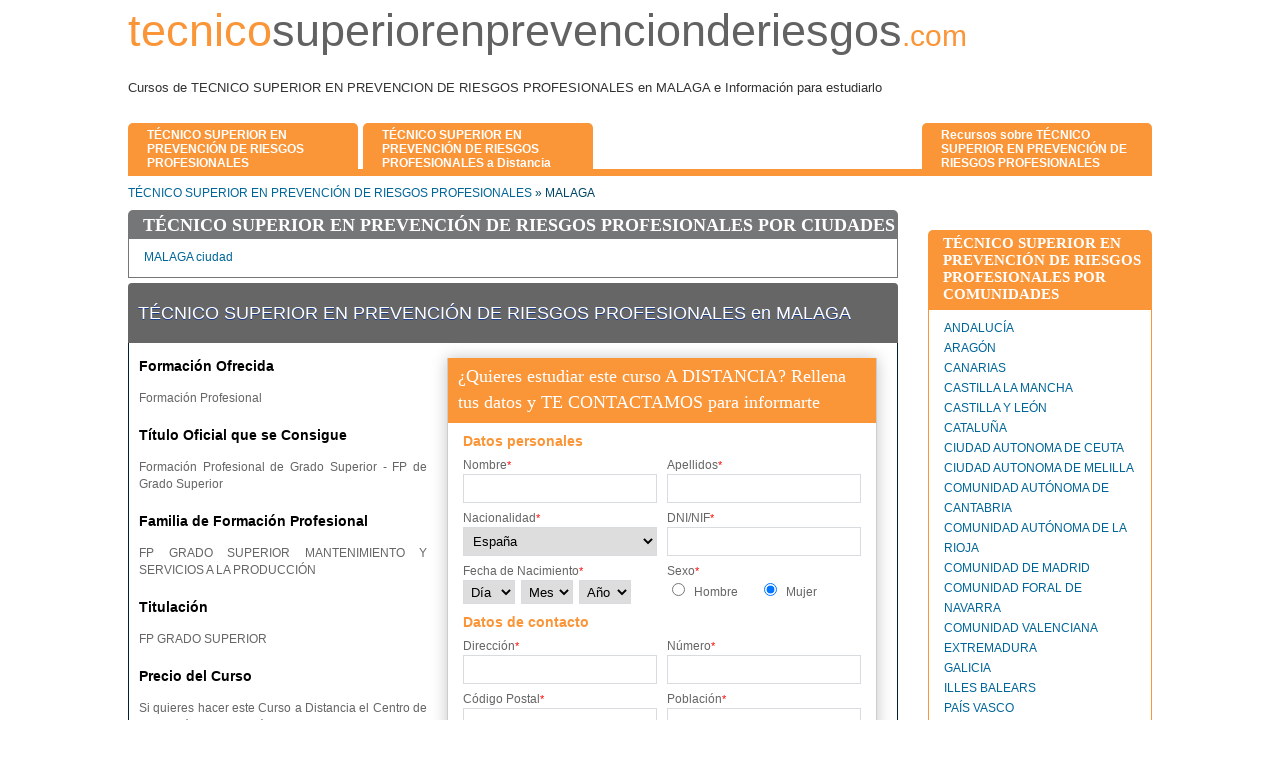

--- FILE ---
content_type: text/html; charset=utf-8
request_url: https://www.tecnicosuperiorenprevencionderiesgos.com/p-MALAGA
body_size: 22703
content:
<!doctype html>
<html amp lang="es">
<head>
<meta name="viewport" content="width=device-width,minimum-scale=1,initial-scale=1">
<link rel="canonical" href="https://www.tecnicosuperiorenprevencionderiesgos.com/p-MALAGA" />
<meta charset="utf-8">
		<style amp-boilerplate>body{-webkit-animation:-amp-start 8s steps(1,end) 0s 1 normal both;-moz-animation:-amp-start 8s steps(1,end) 0s 1 normal both;-ms-animation:-amp-start 8s steps(1,end) 0s 1 normal both;animation:-amp-start 8s steps(1,end) 0s 1 normal both}@-webkit-keyframes -amp-start{from{visibility:hidden}to{visibility:visible}}@-moz-keyframes -amp-start{from{visibility:hidden}to{visibility:visible}}@-ms-keyframes -amp-start{from{visibility:hidden}to{visibility:visible}}@-o-keyframes -amp-start{from{visibility:hidden}to{visibility:visible}}@keyframes -amp-start{from{visibility:hidden}to{visibility:visible}}</style><noscript><style amp-boilerplate>body{-webkit-animation:none;-moz-animation:none;-ms-animation:none;animation:none}</style></noscript>
        <title>
        TECNICO SUPERIOR EN PREVENCION DE RIESGOS PROFESIONALES MALAGA        </title>
		<meta name="Keywords" content="TECNICO SUPERIOR EN PREVENCION DE RIESGOS PROFESIONALES MALAGA, formaci&#243;n profesional TECNICO SUPERIOR EN PREVENCION DE RIESGOS PROFESIONALES MALAGA, fp TECNICO SUPERIOR EN PREVENCION DE RIESGOS PROFESIONALES MALAGA, ciclos formativos TECNICO SUPERIOR EN PREVENCION DE RIESGOS PROFESIONALES MALAGA, FP por libre TECNICO SUPERIOR EN PREVENCION DE RIESGOS PROFESIONALES MALAGA" />
		<meta name="Description" content="Preparaci&#243;n para TECNICO SUPERIOR EN PREVENCION DE RIESGOS PROFESIONALES MALAGA: consigue el t&#237;tulo oficial de FP y mejora en tu profesi&#243;n" />
		
		<style amp-custom>
		body {
	color: #004565;
	font-family: verdana, tahoma, sans-serif;
	font-size: 12px;
	margin: 0;
	padding: 0;
}
*, :after, :before {
	box-sizing: border-box;
}
h1, h2, h3, h4, h5, h6 {
	margin: 0;
	padding: 8px 0 3px;
	color: #000000;
}
ul, li, ol{
	padding:0;
	margin:0
}
.height{
	height:10px
}
.footer-color{
	color: #666666
}
.cl {
	clear: both;
}
.fl {
	float: left;
}
.fr {
	float: right
}
.fr:focus {
	outline: none
}
.error {
	background-color: #f59d9d;
	text-align: center;
	margin-top: 10px;
	padding: 5px;
	font-size: 14px;
	color: #f00
}
.alignR {
	text-align: right;
}
a {
	text-decoration: none;
	color: #006699;
	cursor:pointer
}
a:hover {
	text-decoration: underline;
	color: #FA9538;
}
div, img, a, ul, li, ol {
	border: 0 none;
}
ul, li, ol {
	border: 0 none;
	list-style: none outside none;
}
.wrap {
	margin: 0px auto;
	width: 1024px;
}
.header {
	width: 1024px;
	padding: 5px 0px 0px 0px;
	border-bottom: 7px solid #FA9538;
}
.co {
	color: #FA9538;
}
.logo {
	font-size: 45px;
}
.logo a {
	text-decoration: none;
	color: #636262;
}
.logo a:hover {
	text-decoration: underline;
}
.logo_1 {
	font-size: 30px;
	color: #FA9538;
}
.logo_txt {
	font-size: 13px;
	padding-top: 10px;
	padding-bottom: 15px;
	color: #333333;
}
navi {
	width: 700px;
}
.navi ul {
	margin: 0;
	padding: 0;
	list-style: none;
}
.navi ul li {
	float: left;
	margin-right: 5px;
	background: #FA9538;
	width: 230px;
	height: 46px;
	border-radius: 5px 5px 0 0;
}
.navi ul li a {
	display: block;
	padding-left: 19px;
	font-size: 12px;
	font-weight: bold;
	color: #ffffff;
	text-decoration: none;
}
.navi ul li a span {
	display: block;
	padding-right: 19px;
	padding-top: 5px;
	padding-bottom: 5px;
}
.navi ul li a:hover {
	background: #747678;
	height: 46px;
	border-radius: 5px 5px 0 0;
}
.navi ul li a:hover span {
	color: #CCCCCC;
}
.navi2 {
	width: 230px;
}
.navi2 ul {
	margin: 0;
	padding: 0;
	list-style: none;
}
.navi2 ul li {
	float: right;
	background: #FA9538;
	height: 46px;
	width: 230px;
	border-radius: 5px 5px 0 0;
}
.navi2 ul li a {
	display: block;
	padding-left: 19px;
	font-size: 12px;
	font-weight: bold;
	color: #ffffff;
	text-decoration: none;
}
.navi2 ul li a span {
	display: block;
	padding-right: 19px;
	padding-top: 5px;
	padding-bottom: 5px;
}
.navi2 ul li a:hover {
	background: #747678;
	height: 46px;
	border-radius: 5px 5px 0 0;
}
.navi2 ul li a:hover span {
	color: #CCCCCC;
}
.header h1 {
	line-height: 30px;
}
.header h1 a {
	color: #000000;
	font-size: 50px;
	font-style: italic;
	text-decoration: none;
	text-shadow: 0 1px #000;
	padding-bottom: 8px;
	border-bottom: 3px solid #333333;
}
.header h1 a .start {
	color: #003399;
	font-size: 80px;
}
.header h1 a .domain {
}
.header h1 a .tld {
	font-size: 18px;
	color: #003399;
}
.header h4 {
	margin-top: 15px;
}
.content {
	float: left;
	width: 770px;
}
.sidebar {
	float: right;
	width: 233px;
	margin-top: 54px;
}
.footer {
	text-align: center;
	margin-bottom: 20px;
}
.breadcrumb {
	padding: 10px 0;
	width: 100%;
	margin-bottom: 0px;
}
.box {
	border: 1px solid #001E31;
	border-top: 1px solid #001E31;
	background: #ffffff;
	-webkit-border-radius: 5px;
	-moz-border-radius: 5px;
	border-radius: 5px;
	color: #666666;
	line-height: 17px;
	padding: 10px;
	margin-bottom: 20px;
}
.box h2 {
	background-color: #666666;
	color: #FFFFFF;
	font-weight: normal;
	padding: 15px 10px;
	margin: -10px -10px 15px -10px;
	text-shadow: 0 1px #1a3d8d;
	-webkit-border-radius: 4px 4px 0 0;
	-moz-border-radius: 4px 4px 0 0;
	border-radius: 4px 4px 0 0;
}
.box h2 .detailBox {
	display: inline;
	float: right;
}
.box h2 .detailBox a, .box h2 .detailBox span {
	text-decoration: none;
	padding: 5px 15px;
	margin-left: 5px;
	color: #fff;
	text-shadow: none;
}
.box h2 .detailBox span {
	background: #FA9538;
	-webkit-border-radius: 5px;
	-moz-border-radius: 5px;
	border-radius: 5px;
}
.box h2 .detailBox a {
	text-decoration: underline;
}
.box.learning_centers {
	text-align: left;
	width: 716px;
}
.box.learning_centers h2 {
	text-align: left;
}
.box.learning_centers div {
	width: 235px;
	margin-bottom: 20px;
	display: inline-block;
	vertical-align: top;
	text-align: left;
}
.box.learning_centers div.alignR {
	width: 100%;
	margin-bottom: 0;
	display: block;
}
.box.learning_centers div.alignR a {
	text-decoration: none;
}
.corsos_part {
	background: #747678;
	padding-left: 15px;
	font-family: "trebuchet MS";
	font-weight: bold;
	font-size: 18px;
	color: #FFFFFF;
	padding-bottom: 2px;
	text-transform: uppercase;
	border-radius: 5px 5px 0 0;
	padding-top: 5px;
}
.cursosbox_mid_bg {
	padding-left: 15px;
	padding-right: 20px;
	padding-top: 8px;
	padding-bottom: 10px;
	color: #000000;
	border: 1px #747678 solid;
}
.cursosbox_mid_bg1 {
	padding-left: 15px;
	padding-right: 14px;
	padding-top: 8px;
	padding-bottom: 10px;
	border: 1px #757678 solid;
	border-radius: 5px 5px 0 0
}
.cursosbox_mid_bg1 div {
	width: 240px;
	margin-bottom: 20px;
	display: inline-block;
	vertical-align: top;
	text-align: left;
}
.cursosbox_mid_bg1 div.alignR {
	width: 98%;
	margin-bottom: 0;
	display: block;
}
.cursosbox_mid_bg1 div.alignR a {
	text-decoration: none;
}
.more {
	float: right;
	color: #FA9538;
	font-size: 16px;
	cursor: pointer;
	font-weight: bold;
}
/*hide the inputs*/
input#check01, input#check02, .hide {
	display: none
}
/*show the second levele menu of the selected voice*/
input#check01:checked ~ ul.provinces {
	max-height: 300px;
	transition: max-height 0.5s ease-in;
}
ul.provinces {
	max-height: 83px;
	overflow: hidden;
	list-style-type: none;
	transition: max-height 0.5s ease-out;
}
.corsos_name p {
	line-height: 20px;
	color: #666666;
	text-align: justify;
	font-size: 15px;
}
.corsos_name ul {
	padding:0;
	    margin: 0;
}
.corsos_name ul li {
	width: 178px;
	display: inline-block;
	line-height: 20px;
	vertical-align: top
}
.cursosbox_fp1 {
	width: 753px;
	padding-top: 15px;
}
.curso {
}
.curso ul {
	margin: 0;
	padding: 0;
	list-style: none;
}
.curso ul li {
	float: left;
	margin-right: 5px;
	background: #FA9538;
}
.curso ul li a {
	display: block;
	padding-left: 19px;
	font-size: 14px;
	font-weight: bold;
	color: #ffffff;
	text-transform: uppercase;
	text-decoration: none;
}
.curso ul li a span {
	display: block;
	padding-right: 19px;
	padding-top: 5px;
	padding-bottom: 5px;
}
.box.yellow {
	background: #ffffff;
	border: 5px solid #666666;
	border-top: none;
	color: #aa7000;
	font-size: 15px;
}
.box.yellow1 {
	background: #ffffff;
	border: 5px solid #FA9538;
	border-top: none;
	color: #aa7000;
	width: 187px;
}
.box.yellow h2 {
	background: #666666;
	color: #ffffff;
	text-shadow: none;
	font-weight: bold;
	font-size: 15px;
}
.box.yellow a {
	text-decoration: none;
	color: #636262;
}
.box.yellow a:hover {
	text-decoration: underline;
	color: #FA9538;
}
.box #lead_form_btn {
	padding: 10px 20px;
	color: #fff;
	-webkit-border-radius: 5px;
	-moz-border-radius: 5px;
	border-radius: 5px;
	font-size: 16px;
	font-weight: bold;
	text-decoration: none;
	float: right;
}
.box table {
	clear: both;
}
.box table.cont th, .box table.cont td {
	vertical-align: top;
	text-align: justify;
}
.box table.cont th {
	text-align: right;
	width: 25%;
	padding-right: 20px;
	color: #000e2a;
	font-size: 13px;
}
.box table.cont td {
	padding-bottom: 20px;
	text-align: justify;
}
.box.form {
	background: #cecfff;
}
.box.form h3 {
	text-align: center;
	font-size: 18px;
	margin-bottom: 10px;
}
.box.form .inline {
	display: inline;
}
.box.form table td {
	vertical-align: top;
	font-size: 11px;
}
.box.form table td input, .box.form table td select, .box.form table td textarea {
	padding: 3px 5px;
	width: 210px;
	border: 1px solid #b8b9f0;
	-webkit-border-radius: 3px;
	-moz-border-radius: 3px;
	border-radius: 3px;
	background: #f1f6ff;
}
.box.form table td select {
	width: 222px;
}
.box.form table td textarea {
	height: 60px;
}
.box.form table td span {
	padding-left: 5px;
}
.box.form .inline *, .box.form table td input[type="radio"], .box.form table td input[type="checkbox"] {
	width: auto;
}
.box.form .inline input {
	width: 50px;
}
.box.form #submit {
	width: auto;
	padding: 15px;
	cursor: pointer;
	background: #608be5;
	box-shadow: 0 0 4px #000;
	border: 1px solid #5d60ef;
	color: #fff;
	font-size: 20px;
}
.box.comments {
	line-height: 24px;
	padding-bottom: 0;
}
.box.comments h2 {
	line-height: 17px;
}
.box.comments .commentBox {
	padding: 15px 0;
	border-top: 1px solid #3b5998;
}
.box.jobs div {
	padding: 15px 0;
	border-top: 1px solid #3b5998;
}
.box .list li {
	display: inline-block;
	width: 176px;
	margin: 0 5px;
	vertical-align: top;
	font-size: 11px;
}
.box .list.provinces li {
	display: inline-block;
	width: 137px;
	margin: 0 5px;
	vertical-align: top;
	font-size: 11px;
}
.box #thankyou {
	padding: 50px 0;
}
.box #center_details {
	width: 290px;
	float: left;
	display: inline-block;
	vertical-align: top;
}
.box #google_map {
	width: 100%;
	height: 300px;
	float: center;
	display: inline-block;
	vertical-align: top;
	border: 1px solid #ccc;
	visibility: hidden;
	margin-left: 0
}
.sidebar .big_buttons a {
	display: block;
	padding: 15px;
	margin-bottom: 20px;
	font-size: 15px;
	text-shadow: 0 1px #2f67e6;
	color: #fff;
	text-decoration: none;
	background: #608be5;
	text-align: center;
	-webkit-border-radius: 5px;
	-moz-border-radius: 5px;
	border-radius: 5px;
}
#fadebox {
	width: 100%;
	height: 100%;
	display: none;
	background: #a18b8b;
	-moz-opacity: 0.5;
	opacity: .5;
	filter: alpha(opacity=50);
	z-index: 1;
	position: fixed;
	left: 0;
	top: 0;
}
#popup {
	width: 100%;
	height: 100%;
	z-index: 10;
	position: fixed;
	left: 0;
	top: 0;
}
.popupwrapper {
	width: 600px;
	margin: 0 auto;
	height: auto;
}
.popupp {
	float: right;
	max-width: 430px;
	margin: 0 10px 20px 20px;
	border: 1px #ccc solid;
	border-top: none;
	box-shadow: 0 0 15px rgba(0, 0, 0, 0.23);
	padding-bottom: 10px;
}
.popup_top {
}
.popup_head {
	background: #fa9538;
	color: #FFFFFF;
	font-family: "trebuchet MS";
	font-size: 18px;
	padding-left: 10px;
	line-height: 26px;
	padding-right: 10px;
	padding-bottom: 8px;
	padding-top: 5px;
}
.popup_head p {
	margin: 0px;
	padding: 0px;
}
.popup_top_head {
}
.popup_mid {
	background: #fff;
	padding: 0px 10px 0px 10px;
}
.co1 {
	color: #FA9538;
	padding: 10px 0px 0 5px;
}
.lead_form {
	font-size: 18px;
	font-weight: bold;
	text-align: center;
}
.lead_form_part_left {
	width: 270px;
}
.box1 {
	width: 50%;
	float: left;
	padding: 7px 5px 0;
}
.lead_form_part .box1:nth-of-type(2n+3){
	clear:both
}
.right {
	float: right
}
.agree {
	margin-top: 25px;
}
.button {
	background: #7d7e7d;
	background: -moz-linear-gradient(top, #7d7e7d 0%, #0e0e0e 100%);
	background: -webkit-linear-gradient(top, #7d7e7d 0%, #0e0e0e 100%);
	background: linear-gradient(to bottom, #7d7e7d 0%, #0e0e0e 100%);
 filter: progid:DXImageTransform.Microsoft.gradient( startColorstr='#7d7e7d', endColorstr='#0e0e0e', GradientType=0 );
	color: #fff;
	border: none;
	padding: 15px;
	font-size: 16px;
}
.co2 {
	color: #ff0000;
	font-size: 11px;
}
.text_part {
	display: block;
	float: none;
}
.input_box {
	float: none;
}
.text_filed {
	border: #d8dcdf 1px solid;
	width: 100%;
	padding: 6px;
}
.select_filed {
	width: 100%;
	border: #d8dcdf 1px solid;
	padding: 5px;
}
.small_select_filed {
	width: 52px;
	height: 24px;
	border: #d8dcdf 1px solid;
	padding-left: 3px;
	padding-top: 3px;
	padding-bottom: 3px;
	padding-right: 1px;
	margin-right: 3px;
}
.small_select_filed1 {
	width: 61px;
	height: 24px;
	border: #d8dcdf 1px solid;
	line-height: 24px;
	padding-left: 5px;
	padding-right: 5px;
}
.radio_butt {
	width: 92px;
	float: left;
	display: block;
}
.lead_form_part_right {
	width: 270px;
}
.textarea_filed {
	width: 100%;
	height: 50px;
	border: #d8dcdf 1px solid;
	padding: 5px;
}
.right_part {
	width: 226px;
}
.porfp_box {
	width: 224px;
}
.porfp_head_part {
	background: #FA9538;
	padding-left: 15px;
	font-family: "trebuchet MS";
	font-weight: bold;
	font-size: 15px;
	color: #FFFFFF;
	padding-bottom: 6px;
	border-radius: 5px 5px 0 0;
	padding-top: 5px;
}
.porfp_mid_bg {
	padding-left: 15px;
	padding-right: 14px;
	padding-top: 8px;
	padding-bottom: 10px;
	border: 1px #FA9538 solid;
}
.porfp_name {
}
.porfp_name ul {
	margin:0;
	padding:0
}
.porfp_name ul li {
	line-height: 20px;
}
.box h1 {
	background-color: #666666;
	color: #FFFFFF;
	font-weight: normal;
	height: 100%;
	padding: 15px 10px;
	margin: -20px -11px 15px -11px;
	text-shadow: 0 1px #1a3d8d;
	-webkit-border-radius: 4px 4px 0 0;
	-moz-border-radius: 4px 4px 0 0;
	border-radius: 4px 4px 0 0;
	line-height: 30px;
        font-size:18px;
}
.box h1 .detailBox {
	display: inline;
	float: right;
}
.box h1 .detailBox a, .box h2 .detailBox span {
	text-decoration: none;
	padding: 5px 15px;
	margin-left: 5px;
	color: #fff;
	text-shadow: none;
}
.box h1 .detailBox span {
	background: #FA9538;
	-webkit-border-radius: 5px;
	-moz-border-radius: 5px;
	border-radius: 5px;
}
.box h1 .detailBox a {
	text-decoration: underline;
}
.box.learning_centers h1 {
	text-align: left;
}
.footerbox, .footerbox .input_box {
	float: left;
	width: auto;
}
.footerboxsubmit {
	float: right;
	width: auto;
}
.dades {
	float: left;
	margin-left: 60px;
	color: #f00
}
.menuicon {
	display: none
}
.regformobile {
	display: none
}
.aggree {
	position: absolute;
	left: -70px;
	bottom: 40px;
}
.lightbox {
  position: fixed;
  top: 0;
  bottom: 0;
  left: 0;
  right: 0;
  background: rgba(0, 0, 0, 0.7);
  transition: opacity 500ms;
  visibility: hidden;
  opacity: 0;
}
.lightbox:target {
  visibility: visible;
  opacity: 1;
}
.lightbox h1 {
	color: white;
}
.lightbox > div{
    height: 90%;
    text-align: justify;
    margin: 20px auto;
    width: 50%;
    background-color: #fff;
    overflow: hidden;
    padding: 20px;
    position: relative;
}
.lightbox > div > div{
	overflow-x: hidden;
    overflow-y: scroll;
    height: 96%;
    margin-top: 15px;
    text-align: justify;
    padding: 0 15px 0 0;
}
.lightbox .empresa{
	height:auto
}
.checkbox{
	width:auto
}
.lightbox > div > a.close{
position: absolute;
    right: 0px;
    background-color: #f00;
    color: #fff;
    font-weight: bold;
    top: 0px;
    padding: 2px 7px 3px;
    cursor: pointer;
	text-decoration:none	
}
.content0 {
	color: #6666cc;
}
.content1 {
	font-size: 20px;
}
.content2{
	color:#666666
}
.content3{
	color:#000
}
.content4{
	width:50%; float:left;
}
.content5{
	font-size: small;
}
.content6{
    display:block;
}
.content7{
    width:auto;
}
.content8{
   font-size:large; 
}
.content9{
    text-decoration:underline;
}
.content10{
    font-size:medium; 
}
.headtop{
	padding-top:0px;
}
.errorfield{
	border-color:#f00;
	color:#f00;
}
amp-img{
	max-width:100%;
	height:auto
}
@media only screen and (max-width: 768px) {
.check02{
	cursor:pointer
}
input#check02:checked ~ nav {
	display:block;
	max-height: 300px;
	transition: max-height 0.5s ease-in;
}
.popupp {
    width: 100%;
}
.popup_head {
	line-height: normal;
	padding-left: 10px
}
.popup_top_head {
	display: none
}
.popup_mid {
	padding: 10px 10px 10px 10px;
	background: #fff
}
.lead_form_part, .lead_form_part_left {
	width: 100%;
	float: none;
}
.box1 {
	width: 100%;
	float: none;
	text-align: center;
	margin-right: 0;
}
.text_part {
	float: none;
	width: 100%;
	text-align: left
}
.lead_form_part_right {
	width: 100%
}
.input_box {
	width: 100%;
	float: none
}
.text_filed {
	width: 100%;
}
.select_filed {
	width: 100%
}
.textarea_filed {
	width: 100%;
	padding: 0
}
a.fr {
	float: none;
	width: auto;
	padding-left: 0
}
.popup_head a.fr {
	float: right
}
#TB_window {
	position: absolute;
	left: 0;
	top: 0;
	width: 100%;
	margin: 0;
	border: 0;
	height: 100%
}
#TB_iframeContent {
	width: 100%;
	height: 95%;
}
.wrap {
	width: auto
}
.header {
	width: auto;
	padding-bottom: 10px;
}
.logo_txt {
	display: none
}
.menuicon {
	display: block;
	float: right;
	cursor: pointer;
	margin-right: 5px;
}
.fl, .fr {
	float: none
}
nav {
	display:none;
	position: absolute;
	top: 41px;
	z-index: 1;
	width: 100%;
	max-height:0;
	overflow: hidden;
	list-style-type: none;
	transition: max-height 0.5s ease-out;
}
.navi2 {
	width: auto
}
.navi ul li, .navi2 ul li {
	width: auto;
	margin-right: 0;
	float: none;
	border-radius: 0;
	border-bottom: 1px #ccc solid;
}
.content {
	width: auto;
	float: none;
	padding: 10px;
}
.cursosbox_fp {
	width: auto
}
.corsos {
	width: auto
}
.corsos_name ul {
	width: auto
}
.corsos_name ul li {
	width: 120px;
}
.sidebar {
	float: none;
	width: auto;
	margin-top: 10px
}
.box {
	width: auto
}
.porfp_box {
	width: auto;
	float: none
}
.formobile {
	display: none
}
.regformobile {
	display: block;
	margin-top: 10px;
}
.box h2 .detailBox {
	margin-bottom: 20px
}
.cursosbox_mid_bg1 div {
	width: 220px
}
.box #google_map {
	width: 100%;
}
.box #center_details {
	width: auto
}
.navi ul li a:hover, .navi2 ul li a:hover {
	border-radius: 0
}
.aggree {
	position: relative;
	left: 0;
	bottom: 0;
}
.lightbox > div{
	width:100%;
	    padding: 10px 5px 0 10px;
}
}

@media only screen and (min-width: 600px) and (max-width: 1023px) {
.logo, .logo_1 {
	font-size: 23px;
	margin-top: -6px;
}
}

@media only screen and (max-width: 599px) {
.logo, .logo_1 {
	font-size: 14px;
}
.popupp {
    margin: 0 0 20px;
}
}

@media only screen and (max-width: 320px) {
.logo, .logo_1 {
	font-size: 12px;
	margin-top: 6px;
}
.cursosbox_mid_bg1 div {
	width: auto
}
.copyright a {
	font-size: 8px;
}
}
		</style>
        <script async src="https://cdn.ampproject.org/v0.js"></script>
        <script async custom-element="amp-form" src="https://cdn.ampproject.org/v0/amp-form-0.1.js"></script>
		</head>
		<body>
		
		<div class="wrap">
		  <div class="header">
			
<div class="phonemenu">
    <form action="/" target="_top">
    	<input id="check02" type="checkbox"/>
        <div class="menuicon">
          <label for="check02" class="check02"><amp-img src="https://www.tecnicosuperiorenprevencionderiesgos.com/images/menuicon.png" width="29" height="23" alt=""></amp-img></label>
        </div>
        <div class="logo"><a href="https://www.tecnicosuperiorenprevencionderiesgos.com/"><span class="co">tecnico</span><span>superiorenprevencionderiesgos</span><span class="logo_1">.com</span></a></div>
        <div class="logo_txt">
          <p>
            Cursos de TECNICO SUPERIOR EN PREVENCION DE RIESGOS PROFESIONALES en MALAGA e Informaci&#243;n para estudiarlo          </p>
        </div>
        <nav>
          <div class="navi fl">
                        <ul>
              <li><a  href="https://www.tecnicosuperiorenprevencionderiesgos.com/"><span>
                T&#201;CNICO SUPERIOR EN PREVENCI&#211;N DE RIESGOS PROFESIONALES                </span></a></li>
                            <li><a href="https://www.tecnicosuperiorenprevencionderiesgos.com/tecnico-superior-en-prevencion-de-riesgos-profesionales-a-distancia.html"><span>
                T&#201;CNICO SUPERIOR EN PREVENCI&#211;N DE RIESGOS PROFESIONALES a Distancia                </span></a></li>
            </ul>
            <div class="cl"></div>
          </div>
          <div class="navi2 fr">
            <ul>
              <li><a href="https://www.tecnicosuperiorenprevencionderiesgos.com/blogtecnicosuperiorenprevencionderiesgos/" target="_blank"><span>Recursos sobre
                T&#201;CNICO SUPERIOR EN PREVENCI&#211;N DE RIESGOS PROFESIONALES                </span></a></li>
            </ul>
          </div>
        </nav>
        <div class="cl"></div>
        <input type="submit" class="hide">
    </form>
</div>
<!--<h4>Cursos de TECNICO SUPERIOR EN PREVENCION DE RIESGOS PROFESIONALES en MALAGA e Informaci&#243;n para estudiarlo</h4>-->			
			<!--<div class="navi fl">
			  <ul>
				<li><a class="active" href="#"><span>CURSOS 1</span></a></li>
				<li><a class="active" href="#"><span>CURSOS 2</span></a></li>
			  </ul>
			  <div class="cl"></div>
			</div>--> 
			<!--<div class="navi2 fr"><a href="#"><img src="images/sobre_fp.jpg" alt="Recursos_sobre_FP" /></a></div>-->
			<div class="cl"></div>
		  </div>
		  <div class="body_part">
			<div class="content">
            <div class="breadcrumb">
	<a href="https://www.tecnicosuperiorenprevencionderiesgos.com/">T&#201;CNICO SUPERIOR EN PREVENCI&#211;N DE RIESGOS PROFESIONALES</a>
	 &raquo; MALAGA </div>



<div class="cursosbox_fp">
  <div class="corsos"></div>
  <div class="corsos_part">
        T&#201;CNICO SUPERIOR EN PREVENCI&#211;N DE RIESGOS PROFESIONALES    por ciudades</div>
  <div class="cursosbox_top_bg"></div>
  <div class="cursosbox_mid_bg">
    <div class="corsos_name">
    <form action="/" target="_top"><input id="check01" type="checkbox"/>
      <ul class="list provinces">
                <li><a href="https://www.tecnicosuperiorenprevencionderiesgos.com/c-MALAGA-ciudad"> MALAGA ciudad </a></li>
              </ul>
      <div class="cl"></div>
            <input type="submit" class="hide">
      </form>
    </div>
    <div class="cl"></div>
  </div>
  <div class="cursosbox_bott_bg"></div>
  <br>
</div>

	<div class="box course_content">

		<h1>

			


			T&#201;CNICO SUPERIOR EN PREVENCI&#211;N DE RIESGOS PROFESIONALES en MALAGA
			

		</h1>



		


		
			<div class="popupp">

			  <div class="popup_top"></div>

			  <div class="popup_head">

				<p>&#191;Quieres estudiar este curso A DISTANCIA? Rellena tus datos y TE CONTACTAMOS 

				  para informarte</p>

			  </div>

			  <div class="popup_top_head"></div>

			  <div class="popup_mid">             	

              	
				<form action="//www.tecnicosuperiorenprevencionderiesgos.com/p-MALAGA" method="get" name="send_leads" id="myform" target="_top">

				
					<input type="hidden" name="send_lead" value="1" />

				  <h3 class="co1">Datos personales</h3>

				  <div class="lead_form_part">

					  <div class="box1">

					  <input type="hidden" name="courseID" id="courseID" value="278" />

					 

						<div class="text_part fl"><span>Nombre</span><span class="co2">*</span></div>

						<div class="input_box fr">

						  <input class="text_filed" name="name1" id="name1" value="" type="text" required />

                          
						</div>

						<div class="cl"></div>

					  </div>

					  <div class="box1">

						<div class="text_part fl"><span>Apellidos</span><span class="co2">*</span></div>

						<div class="input_box fr">

						  <input class="text_filed"  type="text" name="name2" id="name2" value="" required  />

                          
						</div>

						<div class="cl"></div>

					  </div>

					  <div class="box1">

						<div class="text_part fl"><span>Nacionalidad</span><span class="co2">*</span></div>

						<div class="input_box fr">

						  <select class="select_filed" name="nationality" id="nationality" required>

						   <option value="">Seleccionar</option>

							  <option value="AF">Afghanistan</option><option value="AL">Albania</option><option value="DZ">Algeria</option><option value="AS">American Samoa</option><option value="AD">Andorra</option><option value="AO">Angola</option><option value="AI">Anguilla</option><option value="AQ">Antarctica</option><option value="AG">Antigua and Barbuda</option><option value="AR">Argentina</option><option value="AM">Armenia</option><option value="AW">Aruba</option><option value="AU">Australia</option><option value="AT">Austria</option><option value="AZ">Azerbaijan</option><option value="BS">Bahamas</option><option value="BH">Bahrain</option><option value="BD">Bangladesh</option><option value="BB">Barbados</option><option value="BY">Belarus</option><option value="BE">Belgium</option><option value="BZ">Belize</option><option value="BJ">Benin</option><option value="BM">Bermuda</option><option value="BT">Bhutan</option><option value="BO">Bolivia</option><option value="BA">Bosnia and Herzegovina</option><option value="BW">Botswana</option><option value="BV">Bouvet Island</option><option value="BR">Brazil</option><option value="IO">British Indian Ocean Territory</option><option value="BN">Brunei Darussalam</option><option value="BG">Bulgaria</option><option value="BF">Burkina Faso</option><option value="BI">Burundi</option><option value="KH">Cambodia</option><option value="CM">Cameroon</option><option value="CA">Canada</option><option value="CV">Cape Verde</option><option value="KY">Cayman Islands</option><option value="CF">Central African Republic</option><option value="TD">Chad</option><option value="CL">Chile</option><option value="CN">China</option><option value="CX">Christmas Island</option><option value="CC">Cocos (Keeling) Islands</option><option value="CO">Colombia</option><option value="KM">Comoros</option><option value="CG">Congo</option><option value="CD">Congo, the Democratic Republic of the</option><option value="CK">Cook Islands</option><option value="CR">Costa Rica</option><option value="CI">Cote D'Ivoire</option><option value="HR">Croatia</option><option value="CU">Cuba</option><option value="CY">Cyprus</option><option value="CZ">Czech Republic</option><option value="DK">Denmark</option><option value="DJ">Djibouti</option><option value="DM">Dominica</option><option value="DO">Dominican Republic</option><option value="EC">Ecuador</option><option value="EG">Egypt</option><option value="SV">El Salvador</option><option value="GQ">Equatorial Guinea</option><option value="ER">Eritrea</option><option value="ES" selected="selected">Espa&ntilde;a</option><option value="EE">Estonia</option><option value="ET">Ethiopia</option><option value="FK">Falkland Islands (Malvinas)</option><option value="FO">Faroe Islands</option><option value="FJ">Fiji</option><option value="FI">Finland</option><option value="FR">France</option><option value="GF">French Guiana</option><option value="PF">French Polynesia</option><option value="TF">French Southern Territories</option><option value="GA">Gabon</option><option value="GM">Gambia</option><option value="GE">Georgia</option><option value="DE">Germany</option><option value="GH">Ghana</option><option value="GI">Gibraltar</option><option value="GR">Greece</option><option value="GL">Greenland</option><option value="GD">Grenada</option><option value="GP">Guadeloupe</option><option value="GU">Guam</option><option value="GT">Guatemala</option><option value="GN">Guinea</option><option value="GW">Guinea-Bissau</option><option value="GY">Guyana</option><option value="HT">Haiti</option><option value="HM">Heard Island and Mcdonald Islands</option><option value="VA">Holy See (Vatican City State)</option><option value="HN">Honduras</option><option value="HK">Hong Kong</option><option value="HU">Hungary</option><option value="IS">Iceland</option><option value="IN">India</option><option value="ID">Indonesia</option><option value="IR">Iran, Islamic Republic of</option><option value="IQ">Iraq</option><option value="IE">Ireland</option><option value="IL">Israel</option><option value="IT">Italy</option><option value="JM">Jamaica</option><option value="JP">Japan</option><option value="JO">Jordan</option><option value="KZ">Kazakhstan</option><option value="KE">Kenya</option><option value="KI">Kiribati</option><option value="KP">Korea, Democratic People's Republic of</option><option value="KR">Korea, Republic of</option><option value="KW">Kuwait</option><option value="KG">Kyrgyzstan</option><option value="LA">Lao People's Democratic Republic</option><option value="LV">Latvia</option><option value="LB">Lebanon</option><option value="LS">Lesotho</option><option value="LR">Liberia</option><option value="LY">Libyan Arab Jamahiriya</option><option value="LI">Liechtenstein</option><option value="LT">Lithuania</option><option value="LU">Luxembourg</option><option value="MO">Macao</option><option value="MK">Macedonia, the Former Yugoslav Republic of</option><option value="MG">Madagascar</option><option value="MW">Malawi</option><option value="MY">Malaysia</option><option value="MV">Maldives</option><option value="ML">Mali</option><option value="MT">Malta</option><option value="MH">Marshall Islands</option><option value="MQ">Martinique</option><option value="MR">Mauritania</option><option value="MU">Mauritius</option><option value="YT">Mayotte</option><option value="MX">Mexico</option><option value="FM">Micronesia, Federated States of</option><option value="MD">Moldova, Republic of</option><option value="MC">Monaco</option><option value="MN">Mongolia</option><option value="MS">Montserrat</option><option value="MA">Morocco</option><option value="MZ">Mozambique</option><option value="MM">Myanmar</option><option value="NA">Namibia</option><option value="NR">Nauru</option><option value="NP">Nepal</option><option value="NL">Netherlands</option><option value="AN">Netherlands Antilles</option><option value="NC">New Caledonia</option><option value="NZ">New Zealand</option><option value="NI">Nicaragua</option><option value="NE">Niger</option><option value="NG">Nigeria</option><option value="NU">Niue</option><option value="NF">Norfolk Island</option><option value="MP">Northern Mariana Islands</option><option value="NO">Norway</option><option value="OM">Oman</option><option value="PK">Pakistan</option><option value="PW">Palau</option><option value="PS">Palestinian Territory, Occupied</option><option value="PA">Panama</option><option value="PG">Papua New Guinea</option><option value="PY">Paraguay</option><option value="PE">Peru</option><option value="PH">Philippines</option><option value="PN">Pitcairn</option><option value="PL">Poland</option><option value="PT">Portugal</option><option value="PR">Puerto Rico</option><option value="QA">Qatar</option><option value="RE">Reunion</option><option value="RO">Romania</option><option value="RU">Russian Federation</option><option value="RW">Rwanda</option><option value="SH">Saint Helena</option><option value="KN">Saint Kitts and Nevis</option><option value="LC">Saint Lucia</option><option value="PM">Saint Pierre and Miquelon</option><option value="VC">Saint Vincent and the Grenadines</option><option value="WS">Samoa</option><option value="SM">San Marino</option><option value="ST">Sao Tome and Principe</option><option value="SA">Saudi Arabia</option><option value="SN">Senegal</option><option value="CS">Serbia and Montenegro</option><option value="SC">Seychelles</option><option value="SL">Sierra Leone</option><option value="SG">Singapore</option><option value="SK">Slovakia</option><option value="SI">Slovenia</option><option value="SB">Solomon Islands</option><option value="SO">Somalia</option><option value="ZA">South Africa</option><option value="GS">South Georgia and the South Sandwich Islands</option><option value="LK">Sri Lanka</option><option value="SD">Sudan</option><option value="SR">Suriname</option><option value="SJ">Svalbard and Jan Mayen</option><option value="SZ">Swaziland</option><option value="SE">Sweden</option><option value="CH">Switzerland</option><option value="SY">Syrian Arab Republic</option><option value="TW">Taiwan, Province of China</option><option value="TJ">Tajikistan</option><option value="TZ">Tanzania, United Republic of</option><option value="TH">Thailand</option><option value="TL">Timor-Leste</option><option value="TG">Togo</option><option value="TK">Tokelau</option><option value="TO">Tonga</option><option value="TT">Trinidad and Tobago</option><option value="TN">Tunisia</option><option value="TR">Turkey</option><option value="TM">Turkmenistan</option><option value="TC">Turks and Caicos Islands</option><option value="TV">Tuvalu</option><option value="UG">Uganda</option><option value="UA">Ukraine</option><option value="AE">United Arab Emirates</option><option value="GB">United Kingdom</option><option value="US">United States</option><option value="UM">United States Minor Outlying Islands</option><option value="UY">Uruguay</option><option value="UZ">Uzbekistan</option><option value="VU">Vanuatu</option><option value="VE">Venezuela</option><option value="VN">Viet Nam</option><option value="VG">Virgin Islands, British</option><option value="VI">Virgin Islands, U.s.</option><option value="WF">Wallis and Futuna</option><option value="EH">Western Sahara</option><option value="YE">Yemen</option><option value="ZM">Zambia</option><option value="ZW">Zimbabwe</option>
		<!--                    <option value="Espa&#241;a">Espa&#241;a&nbsp;&nbsp;&nbsp;&nbsp;&nbsp;&nbsp;&nbsp;&nbsp;&nbsp;&nbsp;&nbsp;&nbsp;&nbsp;&nbsp;&nbsp;&nbsp;&nbsp;&nbsp;&nbsp;&nbsp;&nbsp;</option>-->

						  </select>

						</div>

						<div class="cl"></div>

					  </div>

					  <div class="box1">

						<div class="text_part fl"><span>DNI/NIF</span><span class="co2">*</span></div>

						<div class="input_box fr">

						  <input class="text_filed

                          
                           "  type="text"  name="DNI_NIF" id="DNI_NIF" value="" required />

                           
						</div>

						<div class="cl"></div>

					  </div>

					  <div class="box1">

						<div class="text_part fl"><span>Fecha de 

						  Nacimiento</span><span class="co2">*</span></div>

						<div class="input_box fr">

						  <select class="small_select_filed

                          
                          " id="day" name="birthdateD" required>

						   <option value="">D&#237;a</option>

										<option value="1" >1</option><option value="2" >2</option><option value="3" >3</option><option value="4" >4</option><option value="5" >5</option><option value="6" >6</option><option value="7" >7</option><option value="8" >8</option><option value="9" >9</option><option value="10" >10</option><option value="11" >11</option><option value="12" >12</option><option value="13" >13</option><option value="14" >14</option><option value="15" >15</option><option value="16" >16</option><option value="17" >17</option><option value="18" >18</option><option value="19" >19</option><option value="20" >20</option><option value="21" >21</option><option value="22" >22</option><option value="23" >23</option><option value="24" >24</option><option value="25" >25</option><option value="26" >26</option><option value="27" >27</option><option value="28" >28</option><option value="29" >29</option><option value="30" >30</option><option value="31" >31</option>
						  </select>

						  <select class="small_select_filed

                          
                          " id="month" name="birthdateM" required>

						   <option value="">Mes</option>

										<option value="1" >1</option><option value="2" >2</option><option value="3" >3</option><option value="4" >4</option><option value="5" >5</option><option value="6" >6</option><option value="7" >7</option><option value="8" >8</option><option value="9" >9</option><option value="10" >10</option><option value="11" >11</option><option value="12" >12</option>
						  </select>

						
						 <select class="small_select_filed

                         
                         " id="y" name="birthdateY" required >

						   <option value="">A&#241;o</option>

										<option value="1950" >1950</option><option value="1951" >1951</option><option value="1952" >1952</option><option value="1953" >1953</option><option value="1954" >1954</option><option value="1955" >1955</option><option value="1956" >1956</option><option value="1957" >1957</option><option value="1958" >1958</option><option value="1959" >1959</option><option value="1960" >1960</option><option value="1961" >1961</option><option value="1962" >1962</option><option value="1963" >1963</option><option value="1964" >1964</option><option value="1965" >1965</option><option value="1966" >1966</option><option value="1967" >1967</option><option value="1968" >1968</option><option value="1969" >1969</option><option value="1970" >1970</option><option value="1971" >1971</option><option value="1972" >1972</option><option value="1973" >1973</option><option value="1974" >1974</option><option value="1975" >1975</option><option value="1976" >1976</option><option value="1977" >1977</option><option value="1978" >1978</option><option value="1979" >1979</option><option value="1980" >1980</option><option value="1981" >1981</option><option value="1982" >1982</option><option value="1983" >1983</option><option value="1984" >1984</option><option value="1985" >1985</option><option value="1986" >1986</option><option value="1987" >1987</option><option value="1988" >1988</option><option value="1989" >1989</option><option value="1990" >1990</option><option value="1991" >1991</option><option value="1992" >1992</option><option value="1993" >1993</option><option value="1994" >1994</option><option value="1995" >1995</option><option value="1996" >1996</option><option value="1997" >1997</option><option value="1998" >1998</option><option value="1999" >1999</option><option value="2000" >2000</option><option value="2001" >2001</option><option value="2002" >2002</option><option value="2003" >2003</option><option value="2004" >2004</option><option value="2005" >2005</option><option value="2006" >2006</option><option value="2007" >2007</option><option value="2008" >2008</option><option value="2009" >2009</option><option value="2010" >2010</option><option value="2011" >2011</option><option value="2012" >2012</option><option value="2013" >2013</option><option value="2014" >2014</option><option value="2015" >2015</option><option value="2016" >2016</option><option value="2017" >2017</option><option value="2018" >2018</option><option value="2019" >2019</option><option value="2020" >2020</option><option value="2021" >2021</option><option value="2022" >2022</option><option value="2023" >2023</option><option value="2024" >2024</option><option value="2025" >2025</option><option value="2026" >2026</option>
						  </select>

						</div>

                        
						<div class="cl"></div>

					  </div>

					  <div class="box1">

						<div class="text_part fl"><span>Sexo</span><span class="co2">*</span></div>

						<div class="input_box fr">

						  <label class="radio_butt">

						  <input type="radio" name="sex" value="F" id="sex"  required />

						  &nbsp;<span>Hombre</span></label>

						  <label class="radio_butt">

						  <input type="radio" name="sex" value="M" id="sex1" checked="checked" required />

						  &nbsp;<span>Mujer</span> </label>

						</div>

						<div class="cl"></div>

					  </div>

					<div class="cl"></div>

				  </div>

				  <h3 class="co1">Datos de contacto</h3>

				  <div class="lead_form_part">

					  <div class="box1">

						<div class="text_part fl"><span>Direcci&#243;n</span><span class="co2">*</span></div>

						<div class="input_box fr">

						  <input class="text_filed"  type="text" name="adress1" id="adress1" value=""  required />

						</div>

						<div class="cl"></div>

					  </div>

					  <div class="box1">

						<div class="text_part fl"><span>N&#250;mero</span><span class="co2">*</span></div>

						<div class="input_box fr">

						  <input class="text_filed"  type="text" name="adress2" id="adress2"  value=""  required />

						</div>

						<div class="cl"></div>

					  </div>

					  <div class="box1">

						<div class="text_part fl"><span>C&#243;digo Postal</span><span class="co2">*</span></div>

						<div class="input_box fr">

						  <input class="text_filed

                          
                          "  type="text" name="postal_code" id="postal_code" value="" required />

                        
						</div>

						<div class="cl"></div>

					  </div>

					  <div class="box1">

						<div class="text_part fl"><span>Poblaci&#243;n</span><span class="co2">*</span></div>

						<div class="input_box fr">

						  <input class="text_filed" name="city" id="city" value=""  type="text" required />

						</div>

						<div class="cl"></div>

					  </div>

					  <div class="box1">

						<div class="text_part fl"><span>Provincia</span><span class="co2">*</span></div>

						<div class="input_box fr">

						  <select class="select_filed" name="id_provincia" id="id_provincia" required >

									<option value="">Seleccionar</option>

										   <option value="ES-C">A CORU&#209;A</option><option value="ES-VI">ALAVA</option><option value="ES-AB">ALBACETE</option><option value="ES-A">ALICANTE</option><option value="ES-AL">ALMERIA</option><option value="ES-O">ASTURIAS</option><option value="ES-AV">AVILA</option><option value="ES-BA">BADAJOZ</option><option value="ES-PM">BALEARES</option><option value="ES-B">BARCELONA</option><option value="ES-BU">BURGOS</option><option value="ES-CC">CACERES</option><option value="ES-CA">CADIZ</option><option value="ES-S">CANTABRIA</option><option value="ES-CS">CASTELLON</option><option value="ES-CE">CEUTA</option><option value="ES-CR">CIUDAD REAL</option><option value="ES-CO">CORDOBA</option><option value="ES-CU">CUENCA</option><option value="ES-GI">GIRONA</option><option value="ES-GR">GRANADA</option><option value="ES-GU">GUADALAJARA</option><option value="ES-SS">GUIPUZCOA</option><option value="ES-H">HUELVA</option><option value="ES-HU">HUESCA</option><option value="ES-J">JAEN</option><option value="ES-LO">LA RIOJA</option><option value="ES-LE">LE&#211;N</option><option value="ES-L">LLEIDA</option><option value="ES-LU">LUGO</option><option value="ES-M">MADRID</option><option value="ES-MA">MALAGA</option><option value="ES-ML">MELILLA</option><option value="ES-MU">MURCIA</option><option value="ES-NA">NAVARRA</option><option value="ES-OR">OURENSE</option><option value="ES-P">PALENCIA</option><option value="ES-GC">PALMAS (LAS)</option><option value="ES-PO">PONTEVEDRA</option><option value="ES-SA">SALAMANCA</option><option value="ES-TF">SANTA CRUZ DE TENERIFE</option><option value="ES-SG">SEGOVIA</option><option value="ES-SE">SEVILLA</option><option value="ES-SO">SORIA</option><option value="ES-T">TARRAGONA</option><option value="ES-TE">TERUEL</option><option value="ES-TO">TOLEDO</option><option value="ES-V">VALENCIA/VAL&#233;NCIA</option><option value="ES-VA">VALLADOLID</option><option value="ES-BI">VIZCAYA</option><option value="ES-ZA">ZAMORA</option><option value="ES-Z">ZARAGOZA</option>		

						  </select>			

						</div>

						<div class="cl"></div>

					  </div>

					  <div class="box1">

						<div class="text_part fl"><span>Pa&#237;s de Residencia</span><span class="co2">*</span></div>

						<div class="input_box fr">

						  <select class="select_filed" name="residence" id="residence" required>

							<option value="">Seleccionar</option>

							                                      

						   

						   <option value="AF" >Afghanistan</option>

						                                        

						   

						   <option value="AL" >Albania</option>

						                                        

						   

						   <option value="DZ" >Algeria</option>

						                                        

						   

						   <option value="AS" >American Samoa</option>

						                                        

						   

						   <option value="AD" >Andorra</option>

						                                        

						   

						   <option value="AO" >Angola</option>

						                                        

						   

						   <option value="AI" >Anguilla</option>

						                                        

						   

						   <option value="AQ" >Antarctica</option>

						                                        

						   

						   <option value="AG" >Antigua and Barbuda</option>

						                                        

						   

						   <option value="AR" >Argentina</option>

						                                        

						   

						   <option value="AM" >Armenia</option>

						                                        

						   

						   <option value="AW" >Aruba</option>

						                                        

						   

						   <option value="AU" >Australia</option>

						                                        

						   

						   <option value="AT" >Austria</option>

						                                        

						   

						   <option value="AZ" >Azerbaijan</option>

						                                        

						   

						   <option value="BS" >Bahamas</option>

						                                        

						   

						   <option value="BH" >Bahrain</option>

						                                        

						   

						   <option value="BD" >Bangladesh</option>

						                                        

						   

						   <option value="BB" >Barbados</option>

						                                        

						   

						   <option value="BY" >Belarus</option>

						                                        

						   

						   <option value="BE" >Belgium</option>

						                                        

						   

						   <option value="BZ" >Belize</option>

						                                        

						   

						   <option value="BJ" >Benin</option>

						                                        

						   

						   <option value="BM" >Bermuda</option>

						                                        

						   

						   <option value="BT" >Bhutan</option>

						                                        

						   

						   <option value="BO" >Bolivia</option>

						                                        

						   

						   <option value="BA" >Bosnia and Herzegovina</option>

						                                        

						   

						   <option value="BW" >Botswana</option>

						                                        

						   

						   <option value="BV" >Bouvet Island</option>

						                                        

						   

						   <option value="BR" >Brazil</option>

						                                        

						   

						   <option value="IO" >British Indian Ocean Territory</option>

						                                        

						   

						   <option value="BN" >Brunei Darussalam</option>

						                                        

						   

						   <option value="BG" >Bulgaria</option>

						                                        

						   

						   <option value="BF" >Burkina Faso</option>

						                                        

						   

						   <option value="BI" >Burundi</option>

						                                        

						   

						   <option value="KH" >Cambodia</option>

						                                        

						   

						   <option value="CM" >Cameroon</option>

						                                        

						   

						   <option value="CA" >Canada</option>

						                                        

						   

						   <option value="CV" >Cape Verde</option>

						                                        

						   

						   <option value="KY" >Cayman Islands</option>

						                                        

						   

						   <option value="CF" >Central African Republic</option>

						                                        

						   

						   <option value="TD" >Chad</option>

						                                        

						   

						   <option value="CL" >Chile</option>

						                                        

						   

						   <option value="CN" >China</option>

						                                        

						   

						   <option value="CX" >Christmas Island</option>

						                                        

						   

						   <option value="CC" >Cocos (Keeling) Islands</option>

						                                        

						   

						   <option value="CO" >Colombia</option>

						                                        

						   

						   <option value="KM" >Comoros</option>

						                                        

						   

						   <option value="CG" >Congo</option>

						                                        

						   

						   <option value="CD" >Congo, the Democratic Republic of the</option>

						                                        

						   

						   <option value="CK" >Cook Islands</option>

						                                        

						   

						   <option value="CR" >Costa Rica</option>

						                                        

						   

						   <option value="CI" >Cote D'Ivoire</option>

						                                        

						   

						   <option value="HR" >Croatia</option>

						                                        

						   

						   <option value="CU" >Cuba</option>

						                                        

						   

						   <option value="CY" >Cyprus</option>

						                                        

						   

						   <option value="CZ" >Czech Republic</option>

						                                        

						   

						   <option value="DK" >Denmark</option>

						                                        

						   

						   <option value="DJ" >Djibouti</option>

						                                        

						   

						   <option value="DM" >Dominica</option>

						                                        

						   

						   <option value="DO" >Dominican Republic</option>

						                                        

						   

						   <option value="EC" >Ecuador</option>

						                                        

						   

						   <option value="EG" >Egypt</option>

						                                        

						   

						   <option value="SV" >El Salvador</option>

						                                        

						   

						   <option value="GQ" >Equatorial Guinea</option>

						                                        

						   

						   <option value="ER" >Eritrea</option>

						                                        

						   

						   <option value="ES" selected="selected">Espa&ntilde;a</option>

						                                        

						   

						   <option value="EE" >Estonia</option>

						                                        

						   

						   <option value="ET" >Ethiopia</option>

						                                        

						   

						   <option value="FK" >Falkland Islands (Malvinas)</option>

						                                        

						   

						   <option value="FO" >Faroe Islands</option>

						                                        

						   

						   <option value="FJ" >Fiji</option>

						                                        

						   

						   <option value="FI" >Finland</option>

						                                        

						   

						   <option value="FR" >France</option>

						                                        

						   

						   <option value="GF" >French Guiana</option>

						                                        

						   

						   <option value="PF" >French Polynesia</option>

						                                        

						   

						   <option value="TF" >French Southern Territories</option>

						                                        

						   

						   <option value="GA" >Gabon</option>

						                                        

						   

						   <option value="GM" >Gambia</option>

						                                        

						   

						   <option value="GE" >Georgia</option>

						                                        

						   

						   <option value="DE" >Germany</option>

						                                        

						   

						   <option value="GH" >Ghana</option>

						                                        

						   

						   <option value="GI" >Gibraltar</option>

						                                        

						   

						   <option value="GR" >Greece</option>

						                                        

						   

						   <option value="GL" >Greenland</option>

						                                        

						   

						   <option value="GD" >Grenada</option>

						                                        

						   

						   <option value="GP" >Guadeloupe</option>

						                                        

						   

						   <option value="GU" >Guam</option>

						                                        

						   

						   <option value="GT" >Guatemala</option>

						                                        

						   

						   <option value="GN" >Guinea</option>

						                                        

						   

						   <option value="GW" >Guinea-Bissau</option>

						                                        

						   

						   <option value="GY" >Guyana</option>

						                                        

						   

						   <option value="HT" >Haiti</option>

						                                        

						   

						   <option value="HM" >Heard Island and Mcdonald Islands</option>

						                                        

						   

						   <option value="VA" >Holy See (Vatican City State)</option>

						                                        

						   

						   <option value="HN" >Honduras</option>

						                                        

						   

						   <option value="HK" >Hong Kong</option>

						                                        

						   

						   <option value="HU" >Hungary</option>

						                                        

						   

						   <option value="IS" >Iceland</option>

						                                        

						   

						   <option value="IN" >India</option>

						                                        

						   

						   <option value="ID" >Indonesia</option>

						                                        

						   

						   <option value="IR" >Iran, Islamic Republic of</option>

						                                        

						   

						   <option value="IQ" >Iraq</option>

						                                        

						   

						   <option value="IE" >Ireland</option>

						                                        

						   

						   <option value="IL" >Israel</option>

						                                        

						   

						   <option value="IT" >Italy</option>

						                                        

						   

						   <option value="JM" >Jamaica</option>

						                                        

						   

						   <option value="JP" >Japan</option>

						                                        

						   

						   <option value="JO" >Jordan</option>

						                                        

						   

						   <option value="KZ" >Kazakhstan</option>

						                                        

						   

						   <option value="KE" >Kenya</option>

						                                        

						   

						   <option value="KI" >Kiribati</option>

						                                        

						   

						   <option value="KP" >Korea, Democratic People's Republic of</option>

						                                        

						   

						   <option value="KR" >Korea, Republic of</option>

						                                        

						   

						   <option value="KW" >Kuwait</option>

						                                        

						   

						   <option value="KG" >Kyrgyzstan</option>

						                                        

						   

						   <option value="LA" >Lao People's Democratic Republic</option>

						                                        

						   

						   <option value="LV" >Latvia</option>

						                                        

						   

						   <option value="LB" >Lebanon</option>

						                                        

						   

						   <option value="LS" >Lesotho</option>

						                                        

						   

						   <option value="LR" >Liberia</option>

						                                        

						   

						   <option value="LY" >Libyan Arab Jamahiriya</option>

						                                        

						   

						   <option value="LI" >Liechtenstein</option>

						                                        

						   

						   <option value="LT" >Lithuania</option>

						                                        

						   

						   <option value="LU" >Luxembourg</option>

						                                        

						   

						   <option value="MO" >Macao</option>

						                                        

						   

						   <option value="MK" >Macedonia, the Former Yugoslav Republic of</option>

						                                        

						   

						   <option value="MG" >Madagascar</option>

						                                        

						   

						   <option value="MW" >Malawi</option>

						                                        

						   

						   <option value="MY" >Malaysia</option>

						                                        

						   

						   <option value="MV" >Maldives</option>

						                                        

						   

						   <option value="ML" >Mali</option>

						                                        

						   

						   <option value="MT" >Malta</option>

						                                        

						   

						   <option value="MH" >Marshall Islands</option>

						                                        

						   

						   <option value="MQ" >Martinique</option>

						                                        

						   

						   <option value="MR" >Mauritania</option>

						                                        

						   

						   <option value="MU" >Mauritius</option>

						                                        

						   

						   <option value="YT" >Mayotte</option>

						                                        

						   

						   <option value="MX" >Mexico</option>

						                                        

						   

						   <option value="FM" >Micronesia, Federated States of</option>

						                                        

						   

						   <option value="MD" >Moldova, Republic of</option>

						                                        

						   

						   <option value="MC" >Monaco</option>

						                                        

						   

						   <option value="MN" >Mongolia</option>

						                                        

						   

						   <option value="MS" >Montserrat</option>

						                                        

						   

						   <option value="MA" >Morocco</option>

						                                        

						   

						   <option value="MZ" >Mozambique</option>

						                                        

						   

						   <option value="MM" >Myanmar</option>

						                                        

						   

						   <option value="NA" >Namibia</option>

						                                        

						   

						   <option value="NR" >Nauru</option>

						                                        

						   

						   <option value="NP" >Nepal</option>

						                                        

						   

						   <option value="NL" >Netherlands</option>

						                                        

						   

						   <option value="AN" >Netherlands Antilles</option>

						                                        

						   

						   <option value="NC" >New Caledonia</option>

						                                        

						   

						   <option value="NZ" >New Zealand</option>

						                                        

						   

						   <option value="NI" >Nicaragua</option>

						                                        

						   

						   <option value="NE" >Niger</option>

						                                        

						   

						   <option value="NG" >Nigeria</option>

						                                        

						   

						   <option value="NU" >Niue</option>

						                                        

						   

						   <option value="NF" >Norfolk Island</option>

						                                        

						   

						   <option value="MP" >Northern Mariana Islands</option>

						                                        

						   

						   <option value="NO" >Norway</option>

						                                        

						   

						   <option value="OM" >Oman</option>

						                                        

						   

						   <option value="PK" >Pakistan</option>

						                                        

						   

						   <option value="PW" >Palau</option>

						                                        

						   

						   <option value="PS" >Palestinian Territory, Occupied</option>

						                                        

						   

						   <option value="PA" >Panama</option>

						                                        

						   

						   <option value="PG" >Papua New Guinea</option>

						                                        

						   

						   <option value="PY" >Paraguay</option>

						                                        

						   

						   <option value="PE" >Peru</option>

						                                        

						   

						   <option value="PH" >Philippines</option>

						                                        

						   

						   <option value="PN" >Pitcairn</option>

						                                        

						   

						   <option value="PL" >Poland</option>

						                                        

						   

						   <option value="PT" >Portugal</option>

						                                        

						   

						   <option value="PR" >Puerto Rico</option>

						                                        

						   

						   <option value="QA" >Qatar</option>

						                                        

						   

						   <option value="RE" >Reunion</option>

						                                        

						   

						   <option value="RO" >Romania</option>

						                                        

						   

						   <option value="RU" >Russian Federation</option>

						                                        

						   

						   <option value="RW" >Rwanda</option>

						                                        

						   

						   <option value="SH" >Saint Helena</option>

						                                        

						   

						   <option value="KN" >Saint Kitts and Nevis</option>

						                                        

						   

						   <option value="LC" >Saint Lucia</option>

						                                        

						   

						   <option value="PM" >Saint Pierre and Miquelon</option>

						                                        

						   

						   <option value="VC" >Saint Vincent and the Grenadines</option>

						                                        

						   

						   <option value="WS" >Samoa</option>

						                                        

						   

						   <option value="SM" >San Marino</option>

						                                        

						   

						   <option value="ST" >Sao Tome and Principe</option>

						                                        

						   

						   <option value="SA" >Saudi Arabia</option>

						                                        

						   

						   <option value="SN" >Senegal</option>

						                                        

						   

						   <option value="CS" >Serbia and Montenegro</option>

						                                        

						   

						   <option value="SC" >Seychelles</option>

						                                        

						   

						   <option value="SL" >Sierra Leone</option>

						                                        

						   

						   <option value="SG" >Singapore</option>

						                                        

						   

						   <option value="SK" >Slovakia</option>

						                                        

						   

						   <option value="SI" >Slovenia</option>

						                                        

						   

						   <option value="SB" >Solomon Islands</option>

						                                        

						   

						   <option value="SO" >Somalia</option>

						                                        

						   

						   <option value="ZA" >South Africa</option>

						                                        

						   

						   <option value="GS" >South Georgia and the South Sandwich Islands</option>

						                                        

						   

						   <option value="LK" >Sri Lanka</option>

						                                        

						   

						   <option value="SD" >Sudan</option>

						                                        

						   

						   <option value="SR" >Suriname</option>

						                                        

						   

						   <option value="SJ" >Svalbard and Jan Mayen</option>

						                                        

						   

						   <option value="SZ" >Swaziland</option>

						                                        

						   

						   <option value="SE" >Sweden</option>

						                                        

						   

						   <option value="CH" >Switzerland</option>

						                                        

						   

						   <option value="SY" >Syrian Arab Republic</option>

						                                        

						   

						   <option value="TW" >Taiwan, Province of China</option>

						                                        

						   

						   <option value="TJ" >Tajikistan</option>

						                                        

						   

						   <option value="TZ" >Tanzania, United Republic of</option>

						                                        

						   

						   <option value="TH" >Thailand</option>

						                                        

						   

						   <option value="TL" >Timor-Leste</option>

						                                        

						   

						   <option value="TG" >Togo</option>

						                                        

						   

						   <option value="TK" >Tokelau</option>

						                                        

						   

						   <option value="TO" >Tonga</option>

						                                        

						   

						   <option value="TT" >Trinidad and Tobago</option>

						                                        

						   

						   <option value="TN" >Tunisia</option>

						                                        

						   

						   <option value="TR" >Turkey</option>

						                                        

						   

						   <option value="TM" >Turkmenistan</option>

						                                        

						   

						   <option value="TC" >Turks and Caicos Islands</option>

						                                        

						   

						   <option value="TV" >Tuvalu</option>

						                                        

						   

						   <option value="UG" >Uganda</option>

						                                        

						   

						   <option value="UA" >Ukraine</option>

						                                        

						   

						   <option value="AE" >United Arab Emirates</option>

						                                        

						   

						   <option value="GB" >United Kingdom</option>

						                                        

						   

						   <option value="US" >United States</option>

						                                        

						   

						   <option value="UM" >United States Minor Outlying Islands</option>

						                                        

						   

						   <option value="UY" >Uruguay</option>

						                                        

						   

						   <option value="UZ" >Uzbekistan</option>

						                                        

						   

						   <option value="VU" >Vanuatu</option>

						                                        

						   

						   <option value="VE" >Venezuela</option>

						                                        

						   

						   <option value="VN" >Viet Nam</option>

						                                        

						   

						   <option value="VG" >Virgin Islands, British</option>

						                                        

						   

						   <option value="VI" >Virgin Islands, U.s.</option>

						                                        

						   

						   <option value="WF" >Wallis and Futuna</option>

						                                        

						   

						   <option value="EH" >Western Sahara</option>

						                                        

						   

						   <option value="YE" >Yemen</option>

						                                        

						   

						   <option value="ZM" >Zambia</option>

						                                        

						   

						   <option value="ZW" >Zimbabwe</option>

						   
						  </select>		

						</div>

						<div class="cl"></div>

					  </div>

					  <div class="box1">

						<div class="text_part fl"><span>Tel&#233;fono</span><span class="co2">*</span></div>

						<div class="input_box fr">

						  <input class="text_filed

                          
                          "  type="text" name="phone" id="phone" value="" required />

                           
						</div>

						<div class="cl"></div>

					  </div>

					  <div class="box1">

						<div class="text_part fl"><span>E-mail</span><span class="co2">*</span></div>

						<div class="input_box fr">

						  <input class="text_filed " name="email" id="email" value="" type="text" required />

                          
						</div>

					  </div>

					  <div class="box1">

						<div class="text_part fl"><span>Comentarios:</span></div>

						<div class="input_box fr">

						  <textarea class="textarea_filed" name="comment" id="comment" rows="" cols="" ></textarea>

                          
						</div>

					  </div>

					  <div class="box1 agree">

						<div class="input_box fr">

							<input type="checkbox" name="agree" id="agree" value="1" required  />

							<span>He leído y acepto la <a href="#my-aviso" class="thickbox"  rel="noindex-nofollow">Política de Privacidad y Condiciones de Uso</a></span>
													</div>

					  </div>

					  <div class="box1">

						<div class="text_part fl">&nbsp;</div>

						 <div class="input_box fr"><span class="co2">*</span><span><b>datos obligatorios</b></span></div>

					  </div>

					  <div class="box1 right">

						<!--<div class="text_part fl">Código seguridad</div>-->

						<div class="input_box fr">

						  <!--<input type="text" name="captcha" class="captcha" id="captcha" />

						  <img src="images/image.php?1768754785" style="border:1px #ccc solid; margin:5px 0" />-->

						  <!--<input type="hidden" name="legalnew1" id="legalnew1"  value="1" class="parent"/>

                            <input type="hidden" name="legalnew2" id="legalnew2"  value="1" class="parent"/>

                            <input type="hidden" name="legalnew3" id="legalnew3" value="1" class="parent"/>

                            <input type="hidden" name="legalnew4" id="legalnew4" value="1" class="parent" />-->

                            <input type="hidden" name="register" value="1" />

                          <input type="submit" name="submit" value="PEDIR INFORMACION" class="button">

						</div>

						<div class="cl"></div>

					  </div>

					<div class="cl"></div>

				  </div>

				</form>

				<div class="cl"></div>

			  </div>

			  <div class="popup_bott"></div>

			  <div class="cl"></div>

			</div>

		
            

            

            

            

            

            

            

            

            

            

			<h3 class="head1 headtop">Formaci&#243;n Ofrecida</h3>

            <p align="justify">Formaci&#243;n Profesional</p>

            <h3 class="head1">T&#237;tulo Oficial que se Consigue</h3>

            <p align="justify">Formaci&#243;n Profesional de Grado Superior - FP de Grado Superior</p>

            <h3 class="head1">Familia de Formaci&#243;n Profesional</h3>

            <p align="justify">FP GRADO SUPERIOR MANTENIMIENTO Y SERVICIOS A LA PRODUCCI&#211;N</p>

            <!--<h3 class="head1">Metodología del curso</h3>

            <p align="justify">Curso FP Presencial en MALAGA</p>

            <h3 class="head1">Horas necesarias</h3>

            <p align="justify">2000 horas</p>-->

			

			

			<h3 class="head1">Titulaci&#243;n</h3>

            <p align="justify">FP GRADO SUPERIOR</p>

			<!--<h3 class="head1">Legislaci&#243;n aplicable</h3>

            <p align="justify">LOGSE</p>-->

			
			<h3 class="head1">Precio del Curso</h3>

            <p align="justify">Si quieres hacer este Curso a Distancia el Centro de Formaci&#243;n te informar&#225; en detalle sobre el precio </br></br></p>

			

			

			

			
			

            <h3 class="head1">Al Estudiar el Curso vas a Aprender</h3>

            <p align="justify">En este Curso vas a estudiar y aprender las asignaturas que te capaciten para titularte como <strong>T&#233;cnico Superior en Prevenci&#243;n de Riesgos Profesionales.</strong> </br>
</br>
Estos estudios capacitan para <strong>participar en la prevenci&#243;n, protecci&#243;n colectiva y protecci&#243;n personal</strong> mediante el establecimiento o adaptaci&#243;n de medidas de control y correctoras para evitar o disminuir los riesgos hasta niveles aceptables con el fin de conseguir la mejora de la seguridad y la salud en el medio profesional, de acuerdo a las normas establecidas.</br>
</br></p>

			
			
			<h3 class="head1">Requisitos de Acceso</h3>

            <p align="justify">Revisa el apartado de <strong>Acceso al T&#233;cnico</strong> Superior en Prevenci&#243;n de Riesgos Profesionales que explicamos en el Temario: all&#237; te explicamos que puedes acceder al T&#233;cnico Superior en Prevenci&#243;n de Riesgos con el T&#237;tulo de COU &#243; de PREU, con el Bachillerato &#243; con la Titulaci&#243;n de FP2 &#243; con la Prueba de Acceso a la Universidad para Mayores de 25 a&#241;os. </br>
</br>
En cualquier otro caso o si no puedes acreditar titulaci&#243;n alguna, deber&#225;s realizar la <strong>Prueba de Acceso</strong> a FP de Grado Superior. </br>
</br></p>

			
			<h3 class="head1">T&#237;tulo T&#201;CNICO SUPERIOR EN PREVENCI&#211;N DE RIESGOS PROFESIONALES</h3>

            <p align="justify">Al finalizar el Curso con &#233;xito, recibir&#225;s el <strong>T&#237;tulo Oficial de Formaci&#243;n Profesional</strong> de T&#233;cnico Superior en Prevenci&#243;n de Riesgos Profesionales. </br>
</br>
</p>

			
			

					<h3 class="head1">Contenidos, Funciones, Temario del Curso T&#201;CNICO SUPERIOR EN PREVENCI&#211;N DE RIESGOS PROFESIONALES</h3>

					<p align="justify">

					
	<amp-img alt="" height="400" layout="responsive" src="https://tecnicosuperiorenprevencionderiesgos.com/userfiles/images/TÉCNICO SUPERIOR EN PREVENCIÓN DE RIESGOS PROFESIONALES.jpg" width="490"></amp-img><br />
	<br />
	Te presentamos los aspectos m&#225;s destacados del Curso de FP T&#233;cnico Superior en Prevenci&#243;n de Riesgos Profesionales, incluyendo todos los aspectos relevantes respecto a la Profesi&#243;n de T&#233;cnico en Prevenci&#243;n de Riesgos Profesionales y tambi&#233;n respecto al aprendizaje necesario para conseguir el T&#237;tulo Oficial de T&#233;cnico Superior en Prevenci&#243;n de Riesgos mediante la superaci&#243;n de los correspondientes ex&#225;menes oficiales.<br />
	<br />
	<span class="content0"><u><strong><span class="content1">Funciones del empleo del T&#233;cnico Superior en Prevenci&#243;n de Riesgos Profesionales:</span></strong></u></span><br />
	<br />
	Las Funciones Espec&#237;ficas m&#225;s relevantes y las competencias que desarrollar&#225;s al estudiar y aprender las asignaturas de nuestro Curso de <strong>T&#233;cnico Superior en Prevenci&#243;n de Riesgos Profesionales</strong> ser&#225;n las que siguen:<br />
	<br />
	-Participar en la prevenci&#243;n, protecci&#243;n colectiva y protecci&#243;n personal mediante el establecimiento o adaptaci&#243;n de medidas de control y correctoras para <strong>evitar o disminuir los riesgos hasta niveles aceptables con el fin de conseguir la mejora de la seguridad y la salud</strong> en el medio profesional, de acuerdo a las normas establecidas.<br />
	<br />
	- <strong>Este t&#233;cnico actuar&#225;, en todo caso, bajo la supervisi&#243;n general </strong>de Arquitectos, Ingenieros, Licenciados y/o Arquitectos T&#233;cnicos, Ingenieros T&#233;cnicos o Diplomados.<br />
	<br />
	<br />
	<span class="content0"><u><strong><span class="content1">Lugar de Trabajo y Salidas del T&#233;cnico Superior en Prevenci&#243;n de Riesgos Profesionales:</span></strong></u></span><br />
	<br />
	Las principales puestos de trabajo en los que podr&#225;s desarrollar tu actividad laboral como profesional Titulado como T&#233;cnico Superior en Prevenci&#243;n de Riesgos Profesionales son:<br />
	<br />
	Este t&#233;cnico ejercer&#225; su actividad en cualquier sector de actividad econ&#243;mica, en general en el <strong>&#225;rea de prevenci&#243;n de riesgos ligado directamente al proceso de producci&#243;n</strong>, tanto en grandes como en medianas o peque&#241;as empresas de car&#225;cter p&#250;blico o privado. Tambi&#233;n puede ubicarse en <strong>peque&#241;as o medianas empresas de servicio</strong> externas a la industria.<br />
	<br />
	<br />
	<span class="content0"><u><strong><span class="content1">Lo que vas a Aprender y Estudiar en el Curso de T&#233;cnico en Prevenci&#243;n de Riesgos Profesionales:</span></strong></u></span><br />
	<br />
	Los Objetivos de aprendizaje que estudiar&#225;s en los diferentes M&#243;dulos que componen este Ciclo Formativo de Grado Superior de T&#233;cnico en Prevenci&#243;n de Riesgos ser&#225;n:<br />
	<br />
	- <strong>Analizar la legislaci&#243;n y normativa vigente en materia de prevenci&#243;n de riesgos</strong> que afecta a todos los sectores de actividad p&#250;blicos y privados, tanto nacionales como internacionales, identificando y seleccionando la espec&#237;fica para los procesos de producci&#243;n de bienes y servicios.<br />
	<br />
	- Valorar la importancia de los <strong>procedimientos de prevenci&#243;n y protecci&#243;n de la seguridad y salud de los trabajadores.</strong><br />
	<br />
	- Analizar y, en su caso, controlar, riesgos derivados de las instalaciones, m&#225;quinas, equipos, sustancias y preparados de los procesos de producci&#243;n de bienes y servicios para la <strong>eliminaci&#243;n o reducci&#243;n de los riesgos</strong> para la poblaci&#243;n.<br />
	<br />
	- <strong>Intervenir en situaciones de emergencia</strong> y prestar los primeros auxilios.<br />
	<br />
	- Interpretar, analizar y valorar riesgos de los procesos de producci&#243;n de bienes y servicios seleccionando procedimientos t&#233;cnicos, registrando datos en sus soportes adecuados y procesando los resultados de forma que permitan la <strong>aplicaci&#243;n de medidas de control.</strong><br />
	<br />
	- Utilizar con autonom&#237;a las estrategias caracter&#237;sticas del m&#233;todo cient&#237;fico y los procedimientos t&#233;cnicos propios de la prevenci&#243;n de riesgos, para <strong>tomar decisiones frente a problemas concretos o supuestos pr&#225;cticos</strong>, en funci&#243;n de datos o informaciones conocidos, valorando los resultados previsibles que de su actuaci&#243;n pudieran derivarse.<br />
	<br />
	- <strong>Comprender el marco legal, econ&#243;mico y organizativo</strong> que regula y condiciona la producci&#243;n de bienes y servicios, identificando los derechos y las obligaciones que se derivan de las relaciones laborales, adquiriendo la capacidad de seguir y mejorar los procedimientos establecidos y de actuar proponiendo soluciones a las anomal&#237;as que pueden presentarse en los mismos.<br />
	<br />
	- Analizar, adaptar y, en su caso, seleccionar la documentaci&#243;n t&#233;cnica imprescindible en la <strong>formaci&#243;n y adiestramiento de trabajadores en materia de prevenci&#243;n</strong>.<br />
	<br />
	- Seleccionar y valorar las diversas fuentes de informaci&#243;n relacionadas con su profesi&#243;n, que le permitan el desarrollo de su <strong>capacidad de autoaprendizaje </strong>y posibiliten la evoluci&#243;n y adaptaci&#243;n de sus capacidades profesionales a los <strong>cambios tecnol&#243;gicos, organizativos y econ&#243;micos</strong> de los diferentes sectores en los que puede desarrollar su actividad profesional.<br />
	<br />
	<br />
	<span class="content0"><span class="content1"><u><strong>Temario y Asignaturas del Curso de FP T&#233;cnico Superior en Prevenci&#243;n de Riesgos:</strong></u></span></span><br />
	<br />
	En este Curso vas a estudiar y aprender las asignaturas que te capaciten para titularte como <strong>T&#233;cnico Superior en Prevenci&#243;n de Riesgos Profesionales</strong> y te preparar&#225;s para conseguir el T&#237;tulo Oficial de Formaci&#243;n Profesional. Los M&#243;dulos (Asignaturas) del Temario que estudiar&#225;s ser&#225;n:<br />
	<br />
	<em><strong>Gesti&#243;n de la prevenci&#243;n</strong></em><br />
	170 horas<br />
	<br />
	- Fundamentos de prevenci&#243;n de riesgos<br />
	- Estructura organizativa de la prevenci&#243;n de riesgos<br />
	- Organizaci&#243;n de los procesos productivos y su relaci&#243;n con la prevenci&#243;n de riesgos<br />
	- Principios de gesti&#243;n de la prevenci&#243;n<br />
	- Fuentes normativas en materia de prevenci&#243;n de riesgos<br />
	<br />
	<em><strong>Riesgos derivados de las condiciones de seguridad</strong></em><br />
	155 horas<br />
	<br />
	- Condiciones de seguridad<br />
	- An&#225;lisis de riesgos. T&#233;cnicas aplicables<br />
	- El lugar y la superficie de trabajo<br />
	- Se&#241;alizaci&#243;n de seguridad<br />
	- La protecci&#243;n individual<br />
	- Protecci&#243;n de maquinaria, equipos y herramientas manuales<br />
	- Prevenci&#243;n del riesgo qu&#237;mico<br />
	- Prevenci&#243;n del riesgo el&#233;ctrico<br />
	- Prevenci&#243;n del riesgo de incendio y explosi&#243;n<br />
	- Trabajos de especial peligrosidad, peligros inherentes, medidas preventivas y de protecci&#243;n<br />
	<br />
	<em><strong>Riesgos f&#237;sicos ambientales</strong></em><br />
	130 horas<br />
	<br />
	- El medio ambiente f&#237;sico de trabajo como factor de riesgo<br />
	- Ruido<br />
	- Vibraciones<br />
	- Ambiente t&#233;rmico<br />
	- Radiaciones<br />
	<br />
	<em><strong>Riesgos qu&#237;micos y biol&#243;gicos ambientales</strong></em><br />
	130 horas<br />
	<br />
	- Riesgos de exposici&#243;n a contaminantes qu&#237;micos y biol&#243;gicos en el ambiente de trabajo<br />
	- Agentes qu&#237;micos<br />
	- Trabajos de especial peligrosidad<br />
	- Agentes biol&#243;gicos<br />
	<br />
	<strong><em>Prevenci&#243;n de riesgos derivados de la organizaci&#243;n y la carga de trabajo</em></strong><br />
	150 horas<br />
	<br />
	- La organizaci&#243;n del trabajo. Factores de naturaleza psicosocial<br />
	- La organizaci&#243;n del trabajo, concepci&#243;n del puesto de trabajo<br />
	- Carga de trabajo<br />
	- El estr&#233;s<br />
	<br />
	<em><strong>Emergencias</strong></em><br />
	90 horas<br />
	<br />
	- Planes de emergencia y evacuaci&#243;n<br />
	- Lucha contra incendios<br />
	- Primeros auxilios<br />
	- T&#233;cnicas de socorrismo en: quemaduras de origen f&#237;sico y qu&#237;mico, hemorragias, fracturas y heridas, intoxicaciones<br />
	<br />
	<em><strong>Relaciones en el entorno de trabajo</strong></em><br />
	30 horas<br />
	<br />
	- La comunicaci&#243;n en la empresa<br />
	- Negociaci&#243;n<br />
	- Soluci&#243;n de problemas y toma de decisiones<br />
	- Estilos de mando<br />
	- Conducci&#243;n/direcci&#243;n de equipos de trabajo<br />
	- La motivaci&#243;n en el entorno laboral<br />
	<br />
	<em><strong>Formaci&#243;n en centros de trabajo</strong></em><br />
	210 horas<br />
	<br />
	La Formaci&#243;n en Centros de Trabajo es un M&#243;dulo Profesional que obligatoriamente han de cursar los alumnos de los Ciclos Formativos en un entorno real de trabajo. La realizaci&#243;n de pr&#225;cticas formativas en centros de trabajo se convierte en elemento esencial en el sistema de Formaci&#243;n Profesional y tiene como funci&#243;n que el alumno asuma la realidad profesional en sus componentes t&#233;cnicos y socio-laboral.<br />
	<br />
	El m&#243;dulo de Formaci&#243;n en Centro de Trabajo persigue las siguientes finalidades:<br />
	<br />
	- Completar la adquisici&#243;n por los alumnos de la competencia profesional conseguida en el centro educativo, realizando un conjunto de actividades en el centro de trabajo que le permitan desarrollar plenamente la competencia profesional.<br />
	<br />
	- Evaluar la competencia profesional adquirida por el alumno, especialmente en aquellos aspectos que requieran situaciones reales de producci&#243;n.<br />
	<br />
	- Adquirir conocimientos de la organizaci&#243;n productiva de su perfil profesional y del sistema de relaciones socio-laborales del centro de trabajo.<br />
	<br />
	<em><strong>Formaci&#243;n y orientaci&#243;n laboral</strong></em><br />
	35 horas<br />
	<br />
	- Salud laboral<br />
	- Legislaci&#243;n y relaciones laborales<br />
	- Orientaci&#243;n e inserci&#243;n socio-laboral<br />
	- Principios de econom&#237;a<br />
	- Econom&#237;a y organizaci&#243;n de la empresa<br />
	&nbsp;
					</p>

				

				


	</div>

	

	

	

	

	

	

	

	

	

    <!--<div class="box form">

	

    </div>-->

<div class="cl"></div>

	

	<h2 class="head style1"><span class="content2"><u>Centros de formaci&#243;n d&#243;nde se estudia el Curso  en MALAGA</u></span></h2><br />
<div class="cursosbox_top1_bg"></div>
        <div class="cursosbox_mid_bg1">
		
	<div>
				
				<a href="https://www.tecnicosuperiorenprevencionderiesgos.com/centro-formacion-N&#250;m.-1.-Universidad-Laboral"> Instituto de Educaci&#243;n Secundaria (IES)&nbsp;N&#250;m. 1. Universidad Laboral </a>
				<table  cellspacing="0" cellpadding="0" width="100%">				
				<tr class="content3">
				   <td>
					 Julio Verne, 6. Aptdo. de correos 9170
				   </td>
				</tr>
				<tr class="content3">
		    		<td>
			    		<strong>Ciudad: </strong>MALAGA ciudad
				    </td>
				</tr>
				<tr class="content3">
				  <td>
					<strong>Provincia: </strong>M&#225;laga
				  </td>
				</tr>
				<tr class="content3">
				  <td>
					ANDALUC&#205;A
				  </td>
				</tr>
				<tr class="content3">
				  <td>
					<strong>C&#243;digo Postal: </strong>29080
				  </td>
				</tr>
				</table></div>
				<div class="alignR"><strong></strong> &nbsp;  &nbsp;<strong></strong></div>
</div>
 <div class="cursosbox_bott_bg"></div>	  
		<!--<div class="box">
							<h2 class="cursTxt">Este es un ejemplo de footer de esting test2 footer</h2>
						<a href="http://www.edu.gva.es/eva/es/fp/mspprp3d.htm" target="_blank">este es el link 2</a>  <strong>|</strong>  <a href="http://www.sepe.es/contenido/intermedia.html" target="_blank">nuevo link</a>		</div>-->
	<br />
<h2 class="head style1"><span class="content2"><u>Comentarios usuarios:  Curso T&#201;CNICO SUPERIOR EN PREVENCI&#211;N DE RIESGOS PROFESIONALES </u></span></h2><br />
 <div class="cursosbox_top1_bg"></div>
 <div class="cursosbox_mid_bg">
	</div>
 <div class="cursosbox_bott_bg"></div>
<div id="fadebox"></div>			</div>
		  </div>
		  <div class="sidebar">
			
<div class="formobile">
 <div class="porfp_box fr">
        <div class="porfp_head"></div>		<div class="porfp_head_part">T&#201;CNICO SUPERIOR EN PREVENCI&#211;N DE RIESGOS PROFESIONALES POR COMUNIDADES</div> 
		 	<div class="porfp_top_bg"></div>
        <div class="porfp_mid_bg">
          <div class="porfp_name">

	<ul><li><a href="https://www.tecnicosuperiorenprevencionderiesgos.com/r-ANDALUC&#205;A">ANDALUC&#205;A</a></li><li><a href="https://www.tecnicosuperiorenprevencionderiesgos.com/r-ARAG&#211;N">ARAG&#211;N</a></li><li><a href="https://www.tecnicosuperiorenprevencionderiesgos.com/r-CANARIAS">CANARIAS</a></li><li><a href="https://www.tecnicosuperiorenprevencionderiesgos.com/r-CASTILLA-LA-MANCHA">CASTILLA LA MANCHA</a></li><li><a href="https://www.tecnicosuperiorenprevencionderiesgos.com/r-CASTILLA-Y-LE&#211;N">CASTILLA Y LE&#211;N</a></li><li><a href="https://www.tecnicosuperiorenprevencionderiesgos.com/r-CATALU&#209;A">CATALU&#209;A</a></li><li><a href="https://www.tecnicosuperiorenprevencionderiesgos.com/r-CIUDAD-AUTONOMA-DE-CEUTA">CIUDAD AUTONOMA DE CEUTA</a></li><li><a href="https://www.tecnicosuperiorenprevencionderiesgos.com/r-CIUDAD-AUTONOMA-DE-MELILLA">CIUDAD AUTONOMA DE MELILLA</a></li><li><a href="https://www.tecnicosuperiorenprevencionderiesgos.com/r-COMUNIDAD-AUT&#211;NOMA-DE-CANTABRIA">COMUNIDAD AUT&#211;NOMA DE CANTABRIA</a></li><li><a href="https://www.tecnicosuperiorenprevencionderiesgos.com/r-COMUNIDAD-AUT&#211;NOMA-DE-LA-RIOJA">COMUNIDAD AUT&#211;NOMA DE LA RIOJA</a></li><li><a href="https://www.tecnicosuperiorenprevencionderiesgos.com/r-COMUNIDAD-DE-MADRID">COMUNIDAD DE MADRID</a></li><li><a href="https://www.tecnicosuperiorenprevencionderiesgos.com/r-COMUNIDAD-FORAL-DE-NAVARRA">COMUNIDAD FORAL DE NAVARRA</a></li><li><a href="https://www.tecnicosuperiorenprevencionderiesgos.com/r-COMUNIDAD-VALENCIANA">COMUNIDAD VALENCIANA</a></li><li><a href="https://www.tecnicosuperiorenprevencionderiesgos.com/r-EXTREMADURA">EXTREMADURA</a></li><li><a href="https://www.tecnicosuperiorenprevencionderiesgos.com/r-GALICIA">GALICIA</a></li><li><a href="https://www.tecnicosuperiorenprevencionderiesgos.com/r-ILLES-BALEARS">ILLES BALEARS</a></li><li><a href="https://www.tecnicosuperiorenprevencionderiesgos.com/r-PA&#205;S-VASCO">PA&#205;S VASCO</a></li><li><a href="https://www.tecnicosuperiorenprevencionderiesgos.com/r-PRINCIPADO-DE-ASTURIAS">PRINCIPADO DE ASTURIAS</a></li><li><a href="https://www.tecnicosuperiorenprevencionderiesgos.com/r-REGI&#211;N-DE-MURCIA">REGI&#211;N DE MURCIA</a></li></ul>				</div></div><div class="porfp_bott_bg"></div></div></div>

		  </div>
		  <div class="cl">&nbsp;</div>
		</div>
		<div class="footer">
		  <div class="footerlinks">
	<a id="noemas" href="#my-aviso">Normas de uso</a> | 
    <a id="empresa" href="#my-empresa">Empresa</a>
	</div>

<br />


<div class="copyright">Copyright &copy; <a href="https://www.tecnicosuperiorenprevencionderiesgos.com/">https://www.tecnicosuperiorenprevencionderiesgos.com/</a> Todos los derechos reservados!</div>
<div id="my-aviso" class="lightbox">
    <div>
        <a class="close" href="#">X</a>
        <div>
            <p><strong>CONDICIONES DE USO Y POLÍTICA DE PRIVACIDAD Y PROTECCIÓN DE DATOS</strong></p>
<p>A continuación referimos las Condiciones para el uso del website.</p>
<p>Las Condiciones Generales de Uso y el resto de condiciones legales del sitio web se rigen en todos y cada uno de sus extremos por la ley española.</p>
<p><strong>CONDICIONES DE USO</strong><br /> <br /> El presente aviso legal regula el acceso y el uso del servicio del sitio web que la Empresa pone a disposición de los usuarios de Internet interesados en sus servicios relacionados con la formación (en adelante, los “Usuarios”).</p>
<p><strong>Condiciones Generales de uso</strong></p>
<p>La finalidad del sitio web es la de difundir los servicios de Cursos de Formación a través del Sitio Web, Internet y cualquier otro medio de difusión o comunicación existente: el Sitio Web proporciona el acceso a información relativa a Cursos, Centros de formación y en general a contenidos y servicios relacionados con el sector de la formación. El Usuario en el proceso de navegación o utilizando las herramientas y servicios que ofrece el Sitio Web, así como enviando sus datos para Solicitar más Información está aceptando el cumplimiento de las Condiciones del Servicio y la Política de Privacidad y Protección de Datos del mismo.</p>
<p>La utilización de este Sitio Web implica la plena aceptación de las disposiciones incluidas en estas Condiciones Generales de Uso en la versión publicada por la Empresa en el momento en que el Usuario acceda al Sitio Web.</p>
<p>Los datos de los usuarios registrados a través de los formularios habilitados al efecto en el sitio web son recabados por el Sitio Web con la finalidad de facilitar la prestación de los servicios que la Empresa proporciona a través de dicho Sitio Web, que no es otro que el de facilitar la comunicación entre centros de formación y usuarios, e informar sobre cursos de formación, publicaciones u otros servicios que pudieran resultar del interés del usuario.</p>
<p>La Empresa podrá alterar en cualquier momento y sin aviso previo, el diseño, presentación y/o configuración del Sitio Web, así como algunos o todos los servicios, y añadir servicios nuevos.</p>
<p>Asimismo la Empresa pone en conocimiento de los Usuarios de este Sitio Web que estas Condiciones Generales de Uso pueden ser modificadas sin notificación previa.</p>
<p>Queda expresamente prohibido cualquier uso diferente a la finalidad de este Sitio Web.</p>
<p>La utilización de ciertos servicios ofrecidos a los Usuarios a través del Sitio Web puede encontrarse sometidas a condiciones particulares propias que, según los casos sustituyen, completan y/o modifican las presentes Condiciones Generales de Uso. Por lo tanto, con anterioridad a la utilización de dichos servicios, el Usuario también ha de leer atentamente y aceptar asimismo las correspondientes condiciones particulares propias.<br /> <br /> En este sentido, el Usuario renunciará a utilizar cualquiera de los materiales e informaciones contenidos en este Sitio Web con fines ilícitos y expresamente prohibidos en las presentes Condiciones Generales de Uso así como a las condiciones particulares que, en su caso, se puedan habilitar que resulten contrarios a los derechos e intereses de la Empresa, sus miembros y/o terceros, y deberá responder frente a los mismos en caso de contravenir o incumplir dichas obligaciones y/o que, de cualquier modo (incluida la introducción o difusión de “virus informáticos”), dañe, inutilice, sobrecargue, deteriore o impida la normal utilización de los materiales e informaciones contenidos en el Sitio Web, los sistemas de información o los documentos, archivos y toda clase de contenidos almacenados en cualquier equipo informático (hacking) de la Empresa, de sus miembros o de cualquier Usuario del Sitio Web.</p>
<p><strong>Condiciones de acceso y utilización del Sitio Web</strong></p>
<p>Con carácter general la prestación de los servicios no exige la previa suscripción o registro de los Usuarios. No obstante, la Empresa condiciona la utilización de algunos de los servicios a la Previa cumplimentación del correspondiente formulario de registro de Usuario. A estos efectos, el Usuario garantiza la autenticidad de todos aquellos datos que comunique como consecuencia de la cumplimentación de los formularios necesarios para la suscripción de los Servicios. En todo caso el Usuario será el único responsable de las manifestaciones falsas o inexactas que realice.</p>
<p>El usuario se compromete a hacer un uso diligente del mismo y de los servicios accesibles desde este Sitio Web, con total sujeción a la Ley, a las buenas costumbres y las presentes Condiciones Generales de Uso y, en su caso, condiciones particulares, así como manteniendo el debido respeto a los demás usuarios.<br /> <br /> De conformidad con la política anti-Spamming de la Empresa el Usuario se obliga a abstenerse de utilizar y recabar datos a partir de listas de distribución a las que se pueda acceder a través de las informaciones y servicios contenidos en el Sitio Web para la realización de actividades con fines promocionales o publicitarios así como de remitir comunicaciones comerciales de cualquier clase y a través de cualquier soporte no solicitados ni previamente consentidos por la Empresa y/o los interesados.<br /> <br /> El Usuario que incumpla intencional o culpablemente cualquiera de las precedentes obligaciones responderá de todos los daños y perjuicios que cause.<br /> <br /> <strong>Exclusión de garantías y responsabilidad</strong></p>
<p>La Empresa no se responsabiliza por los daños y perjuicios de toda naturaleza que puedan deberse a la falta de exactitud, exhaustividad, actualidad, así como a errores u omisiones de los que pudieran adolecer las informaciones, servicios y contenidos de este Sitio Web publicados por terceros (Centros y/o Usuarios) u otros contenidos a los que se pueda acceder a través del mismo ni asume ningún deber o compromiso de verificar ni de vigilar sus contenidos e informaciones. El Sitio Web es tan sólo una plataforma de agregación de información de Cursos y no puede controlar todos y cada uno de los contenidos publicados, por lo que no puede asumir la responsabilidad sobre los mismos.<br /> <br /> Asimismo, la Empresa no garantiza la disponibilidad, continuidad ni la infalibilidad del funcionamiento del Sitio Web, y en consecuencia excluye, en la máxima medida permitida por la legislación vigente, cualquier responsabilidad por los daños y perjuicios de toda naturaleza que puedan deberse a la falta de disponibilidad o de continuidad del funcionamiento del Sitio Web y de los servicios habilitados en el mismo, así como a los errores en el acceso o en los contenidos e información de las distintas páginas web o a aquellas desde las que, en su caso, se presten dichos servicios.<br /> <br /> la Empresa excluye cualquier responsabilidad por los daños y perjuicios de toda índole que pudieran deberse a los servicios prestados por terceros a través de este Sitio Web así como a los medios que éstos habilitan para gestionar las solicitudes de servicio, y concretamente, a modo enunciativo y no limitativo: por los actos de competencia desleal y publicidad ilícita como consecuencia de la prestación de servicios por terceros a través del Sitio Web, así como a la falta de veracidad, exactitud, exhaustividad, vicios, defectos, pertinencia y/o actualidad de los contenidos transmitidos, difundidos, almacenados, recibidos, obtenidos, puestos a disposición o accesibles mediante los servicios prestados por terceros a través de este Sitio Web.<br /> <br /> <strong>Propiedad Intelectual e Industrial del sitio web</strong></p>
<p>La presencia en el Sitio Web de cualesquiera textos, diseños, imágenes, bases de datos, logos, estructura, marcas u otros derechos de propiedad industrial de terceros no implica la cesión de la titularidad de los mismos a la Empresa. La legitimidad de los derechos de propiedad intelectual o industrial correspondientes a los contenidos aportados por los Usuarios es de la exclusiva responsabilidad de los mismos.<br /> <br /> A los efectos de preservar los posibles derechos de propiedad intelectual, en el caso de que cualquier Usuario o un tercero crea que se ha producido una violación de sus legítimos derechos por la introducción de un determinado contenido en el sitio web, deberá notificar dicha circunstancia por correo a la dirección de la sede social de la empresa.</p>
<p> </p>
<p><strong>POLÍTICA DE PRIVACIDAD. INFORMACIÓN ADICIONAL SOBRE PROTECCIÓN DE DATOS</strong></p>
<p><strong>Datos del Responsable:</strong></p>
<p>tecnicosuperiorenprevencionderiesgos.com (la Empresa), pone a su disposición la información adicional concerniente al tratamiento de sus datos personales, tal y como establece la normativa en la materia: REGLAMENTO (UE) 2016/679 DEL PARLAMENTO EUROPEO Y DEL CONSEJO de 27 de abril de 2016 (RGPD). En este sentido y alineado con la política de privacidad de tecnicosuperiorenprevencionderiesgos.com basada en el modelo de información por capas o niveles, a continuación, recogemos la información adicional (segundo nivel) donde se presenta con detalle la información básica relativa al tratamiento de datos que debe conocer. Delegado de Protección de Datos: datos@tecnicosuperiorenprevencionderiesgos.com<br /> <br /> <strong>¿Con qué finalidad tratamos sus datos personales?</strong> <br /> <br /> En tecnicosuperiorenprevencionderiesgos.com tratamos la información que nos facilitan las personas interesadas de acuerdo con las siguientes finalidades: <br /> a) Envío de la solicitud al cliente (Centro de formación) anunciante. Pondremos en contacto usuario y centro respecto a la oferta formativa publicada.<br /> b) Actividades de publicidad y prospección comercial de productos y servicios propios. Le podremos ofrecer también, encuestas de opinión, promociones y muestras gratuitas de nuestros servicios y/o productos. <br /> c) Actividades de publicidad (incluidas encuestas de opinión o satisfacción) por medios electrónicos de productos y servicios de terceras entidades relacionadas con el sector de la formación y empleo. A este efecto, los datos podrán ser cedidos a esas terceras entidades.<br /> d) Labores de segmentación. Podrán realizarse la segmentación o elaboración de perfiles con la finalidad de dirigir los contenidos editoriales y la publicidad a remitir. En ningún caso la segmentación o elaboración de perfiles que realizará la Empresa tendrá efectos jurídicos o significativos en el interesado. <br /> e) Atender sus solicitudes y consultas relacionadas con el Portal. Recomendar a cada Usuario la formación más adecuada a sus necesidades. <br /> f) Facilitar la opinión de los Usuarios sobre contenidos formativos, a través de cualquier medio de opinión electrónico. <br /> g) Estudio y análisis de la información suministrada por los Usuarios para valorar nuevas tendencias y servicios. <br /> <br /> <strong>¿Cómo hemos obtenido sus datos?</strong> <br /> <br /></p>
<p>Los datos personales tratados por la Empresa proceden directamente de los interesados a través de los formularios habilitados en el Sitio web. <br /> <br /> <strong>¿Por cuánto tiempo conservamos sus datos?</strong> <br /> <br /> Los datos personales se conservarán mientras ud sea usuario y no solicite la supresión de sus datos. En algún caso podrán conservarse los datos personales que puedan probar la gestión de los servicios y el ejercicio de sus derechos. <br /> Asimismo, la Empresa lleva a cabo periódicamente un análisis de los periodos de conservación de los datos, eliminando los datos de oficio por considerar que la información haya quedado obsoleta o desactualizada. <br /> <br /> <strong>¿Cuál es la legitimación para el tratamiento de sus datos?</strong> <br /> <br /> La base legal para el tratamiento de sus datos se basa en el consentimiento otorgado al completar cualquiera de los formularios que dispone la Empresa. En el caso del Cliente (Centro) la legitimación es la relación contractual entre ambos. <br /> La oferta prospectiva de productos y servicios propios o de terceros está basada en el consentimiento si bien queda legitimada por la normativa especial sobre la sociedad de la información siempre que esté relacionada con servicios y productos de la Empresa, sin que en ningún caso la retirada del consentimiento para el envío de comunicaciones promocionales condicione, en su caso, su situación como usuario registrado. <br /> <br /> <strong>¿A qué destinatarios se comunicarán sus datos?</strong> <br /> <br /> Si eres un usuario interesado en la oferta formativa publicada el destinatario será el centro anunciante. La finalidad de la comunicación es que pueda ponerse en contacto contigo para informarte con más detalle sobre la formación (curso) publicado. <br /> También tendrán acceso determinadas empresas prestadoras de servicios, en este caso ya como encargadas del tratamiento. Estos proveedores sólo podrán acceder a los datos con el único objeto de prestar el servicio contratado, siguiendo las instrucciones de la Empresa y sin que puedan destinarlos para ninguna otra finalidad. Todos los proveedores suscriben compromisos de confidencialidad en el uso de la información a la que acceden por su servicio de conformidad con la normativa vigente. <br /> <br /> <strong>¿Cuáles son sus derechos cuando nos facilita sus datos?</strong> <br /> <br /> Cualquier persona tiene el derecho a solicitar el acceso a sus datos personales, su rectificación o supresión, o la limitación de su tratamiento, o a oponerse al tratamiento, así como el derecho a la portabilidad de los datos. Así como el derecho a retirar el consentimiento en cualquiera de sus finalidades. Para ello puede dirigir una carta a tecnicosuperiorenprevencionderiesgos.com o remitiendo un correo electrónico a datos@tecnicosuperiorenprevencionderiesgos.com indicando el derecho que deseas ejercer. Deberá acreditarse la identidad del solicitante, por ejemplo acompañando fotocopia del DNI. <br /> Asimismo, le informamos de que tiene derecho a presentar una reclamación ante la autoridad de control competente, si considera que se ha producido algún tipo de vulneración en relación con el tratamiento de sus datos personales. <br /> En el caso que se solicite la limitación del tratamiento de sus datos únicamente los conservaremos para el ejercicio o la defensa de reclamaciones y en los casos de oposición dejarán de tratarse los datos, salvo por motivos legítimos imperiosos, o el ejercicio o la defensa de posibles reclamaciones. <br /> <br /> <strong>Valoramos su colaboración</strong> <br /> <br /> En tecnicosuperiorenprevencionderiesgos.com procuramos controlar, dentro de nuestras posibilidades, el uso correcto de los datos personales de los que somos responsables por parte de terceros a quienes se los hayamos tenido que facilitar. Por tal motivo le solicitamos que, en caso de que tenga conocimiento o sospecha de que cualquiera de nuestros clientes o proveedores, antes indicados, está haciendo un uso indebido de su información personal, nos lo notifique sin dilación para poder adoptar las acciones pertinentes que proceda llevar a cabo. <br /> <br /> Asimismo, para garantizar que los datos que tenemos son correctos y se encuentran actualizados, le rogamos que, si se produce alguna modificación en sus datos, o si, por cualquier motivo, detecta que tenemos algún dato suyo incorrecto, nos lo comunique a la mayor brevedad para proceder a la oportuna subsanación.</p>
<p><strong>Exclusión de garantías y responsabilidad</strong></p>
<p>Salvo en aquellos casos expresamente descritos en las Condiciones Generales de Uso y el resto del marco normativo, la Empresa no se responsabiliza por los daños y perjuicios de toda naturaleza que puedan deberse a la falta de exactitud, exhaustividad, actualidad, así como a errores u omisiones de los que pudieran adolecer las informaciones y servicios contenidos de este Sitio Web u otros contenidos a los que se pueda acceder a través del mismo ni asume ningún deber o compromiso de verificar ni de vigilar sus contenidos e informaciones.<br /> <br /> Asimismo, la Empresa no garantiza la disponibilidad, continuidad ni la infalibilidad del funcionamiento del Sitio Web, y en consecuencia excluye, en la máxima medida permitida por la legislación vigente, cualquier responsabilidad por los daños y perjuicios de toda naturaleza que puedan deberse a la falta de disponibilidad o de continuidad del funcionamiento del Sitio Web y de los servicios habilitados en el mismo, así como a los errores en el acceso a las distintas páginas web o a aquellas desde las que, en su caso, se presten dichos servicios.<br /> <br /> La Empresa excluye cualquier responsabilidad por los daños y perjuicios de toda índole que pudieran deberse a los servicios prestados por terceros a través de este Sitio Web así como a los medios que éstos habilitan para gestionar las solicitudes de servicio, y concretamente, a modo enunciativo y no limitativo: por los actos de competencia desleal y publicidad ilícita como consecuencia de la prestación de servicios por terceros a través del Sitio Web, así como a la falta de veracidad, exactitud, exhaustividad, vicios, defectos, pertinencia y/o actualidad de los contenidos transmitidos, difundidos, almacenados, recibidos, obtenidos, puestos a disposición o accesibles mediante los servicios prestados por terceros a través de este Sitio Web.</p>
<p> </p>        </div>
    </div>
</div>

<div id="my-empresa" class="lightbox">
    <div class="empresa">
        <a class="close" href="#">X</a>
        <div>
        <p>En<span class="content7"><strong> www.tecnicosuperiorenprevencionderiesgos.com</strong></span> estamos especializados en tres &aacute;reas respecto a la formaci&oacute;n profesional: la FP tradicional, las Pruebas Libres de FP como medio para conseguir el t&iacute;tulo oficial de Formaci&oacute;n Profesional y tambi&eacute;n conocemos en profundidad la FP a distancia.</p>
<p>Ofrecemos informaci&oacute;n gratuita y sin compromiso de los cursos de FP y las pruebas libres de Fp que existen en Espa&ntilde;a.</p>
<p>Se pueden consultar nuestros cursos y la formaci&oacute;n que ofrecemos en <em><span class="content7"><a href="https://www.tecnicosuperiorenprevencionderiesgos.com/">http://www.tecnicosuperiorenprevencionderiesgos.com/</a> </span></em>y en <em><span class="content7">&nbsp;</span><span class="content7"><a href="../tecnico-superior-en-prevencion-de-riesgos-profesionales-a-distancia.html">http://www.tecnicosuperiorenprevencionderiesgos.com/tecnico-superior-en-prevencion-de-riesgos-profesionales-a-distancia.html</a></span>&nbsp;</em> y contactarnos con el formulario para que te demos m&aacute;s informaci&oacute;n.</p>
<p><span class="content6">&iexcl;Estudia<span class="content7"><strong> FP</strong> </span>para mejorar tu empleabilidad!</span></p>
<p>&nbsp;</p>        </div>
    </div>
</div>
<!-- Piwik -->

   		</div>
		</body>
</html>